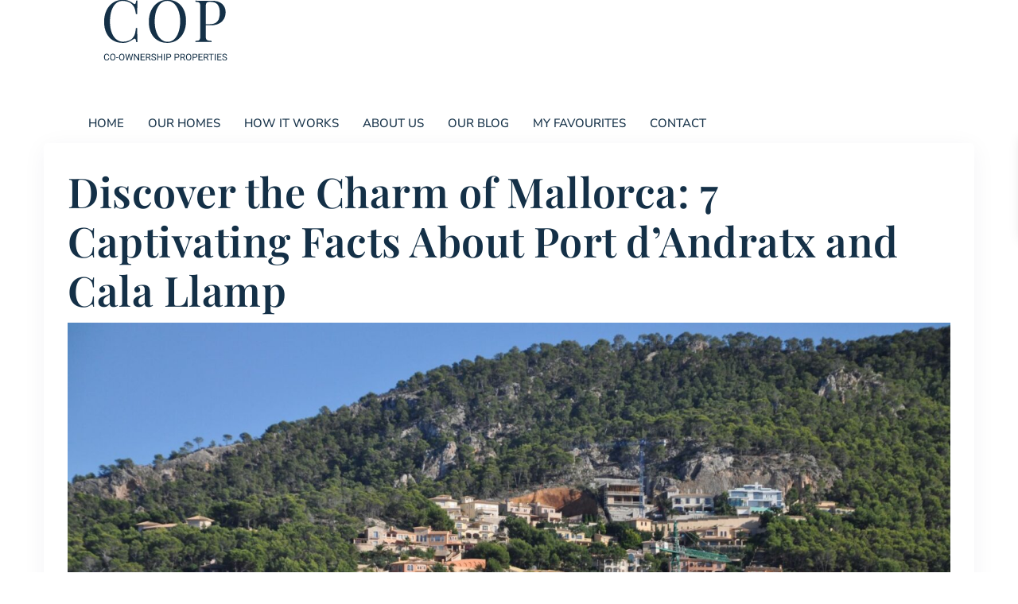

--- FILE ---
content_type: text/html; charset=UTF-8
request_url: https://co-ownership-property.com/discover-the-charm-of-mallorca-7-captivating-facts-about-port-dandratx-and-cala-llamp/
body_size: 34221
content:
<!DOCTYPE html><html lang="en-GB"   dir="ltr" ><head><script data-no-optimize="1">var litespeed_docref=sessionStorage.getItem("litespeed_docref");litespeed_docref&&(Object.defineProperty(document,"referrer",{get:function(){return litespeed_docref}}),sessionStorage.removeItem("litespeed_docref"));</script> <meta charset="UTF-8" /><meta name="viewport" content="width=device-width, initial-scale=1,user-scalable=no"><link rel="pingback" href="https://co-ownership-property.com/xmlrpc.php" /><title>Discover the Charm of Mallorca: 7 Captivating Facts About Port d&#8217;Andratx and Cala Llamp &#8211; COP</title><style>.wpestate-library-open-modal {
                margin-left: 5px;
                padding: 9px !important;
                animation: pulsex 2s infinite;
            }
            .wpestate-library-open-modal:before {
                content: '';
                width: 22px;
                height: 22px;
                background-image: url('https://co-ownership-property.com/wp-content/plugins/residence-studio/img/editor-wpresidence.svg');
                background-position: center center;
                background-size: contain;
                background-repeat: no-repeat;
            }
            @keyframes pulsex {
                0% {
                    box-shadow: 0 0 0 0 rgba(255, 255, 255, 0.3);
                }
                70% {
                    box-shadow: 0 0 0 7px rgba(207, 207, 207, 0.7);
                }
                100% {
                    box-shadow: 0 0 0 0 rgba(255, 255, 255, 0);
                }
            }
            .wpestate-library-template-name {
                font-size: 20px;
            }</style><meta name='robots' content='max-image-preview:large' /> <script data-cfasync="false" data-pagespeed-no-defer>var gtm4wp_datalayer_name = "dataLayer";
	var dataLayer = dataLayer || [];</script> <link rel='dns-prefetch' href='//fonts.googleapis.com' /><link rel='preconnect' href='https://fonts.gstatic.com' crossorigin /><link rel="alternate" type="application/rss+xml" title="COP  &raquo; Feed" href="https://co-ownership-property.com/feed/" /><link rel="alternate" title="oEmbed (JSON)" type="application/json+oembed" href="https://co-ownership-property.com/wp-json/oembed/1.0/embed?url=https%3A%2F%2Fco-ownership-property.com%2Fdiscover-the-charm-of-mallorca-7-captivating-facts-about-port-dandratx-and-cala-llamp%2F" /><link rel="alternate" title="oEmbed (XML)" type="text/xml+oembed" href="https://co-ownership-property.com/wp-json/oembed/1.0/embed?url=https%3A%2F%2Fco-ownership-property.com%2Fdiscover-the-charm-of-mallorca-7-captivating-facts-about-port-dandratx-and-cala-llamp%2F&#038;format=xml" /><style id='wp-img-auto-sizes-contain-inline-css' type='text/css'>img:is([sizes=auto i],[sizes^="auto," i]){contain-intrinsic-size:3000px 1500px}
/*# sourceURL=wp-img-auto-sizes-contain-inline-css */</style><link data-optimized="2" rel="stylesheet" href="https://co-ownership-property.com/wp-content/litespeed/css/82f6574255d0c81c13a9769a1fda0ba9.css?ver=f14ac" /><style id='classic-theme-styles-inline-css' type='text/css'>/*! This file is auto-generated */
.wp-block-button__link{color:#fff;background-color:#32373c;border-radius:9999px;box-shadow:none;text-decoration:none;padding:calc(.667em + 2px) calc(1.333em + 2px);font-size:1.125em}.wp-block-file__button{background:#32373c;color:#fff;text-decoration:none}
/*# sourceURL=/wp-includes/css/classic-themes.min.css */</style><style id='global-styles-inline-css' type='text/css'>:root{--wp--preset--aspect-ratio--square: 1;--wp--preset--aspect-ratio--4-3: 4/3;--wp--preset--aspect-ratio--3-4: 3/4;--wp--preset--aspect-ratio--3-2: 3/2;--wp--preset--aspect-ratio--2-3: 2/3;--wp--preset--aspect-ratio--16-9: 16/9;--wp--preset--aspect-ratio--9-16: 9/16;--wp--preset--color--black: #000000;--wp--preset--color--cyan-bluish-gray: #abb8c3;--wp--preset--color--white: #ffffff;--wp--preset--color--pale-pink: #f78da7;--wp--preset--color--vivid-red: #cf2e2e;--wp--preset--color--luminous-vivid-orange: #ff6900;--wp--preset--color--luminous-vivid-amber: #fcb900;--wp--preset--color--light-green-cyan: #7bdcb5;--wp--preset--color--vivid-green-cyan: #00d084;--wp--preset--color--pale-cyan-blue: #8ed1fc;--wp--preset--color--vivid-cyan-blue: #0693e3;--wp--preset--color--vivid-purple: #9b51e0;--wp--preset--gradient--vivid-cyan-blue-to-vivid-purple: linear-gradient(135deg,rgb(6,147,227) 0%,rgb(155,81,224) 100%);--wp--preset--gradient--light-green-cyan-to-vivid-green-cyan: linear-gradient(135deg,rgb(122,220,180) 0%,rgb(0,208,130) 100%);--wp--preset--gradient--luminous-vivid-amber-to-luminous-vivid-orange: linear-gradient(135deg,rgb(252,185,0) 0%,rgb(255,105,0) 100%);--wp--preset--gradient--luminous-vivid-orange-to-vivid-red: linear-gradient(135deg,rgb(255,105,0) 0%,rgb(207,46,46) 100%);--wp--preset--gradient--very-light-gray-to-cyan-bluish-gray: linear-gradient(135deg,rgb(238,238,238) 0%,rgb(169,184,195) 100%);--wp--preset--gradient--cool-to-warm-spectrum: linear-gradient(135deg,rgb(74,234,220) 0%,rgb(151,120,209) 20%,rgb(207,42,186) 40%,rgb(238,44,130) 60%,rgb(251,105,98) 80%,rgb(254,248,76) 100%);--wp--preset--gradient--blush-light-purple: linear-gradient(135deg,rgb(255,206,236) 0%,rgb(152,150,240) 100%);--wp--preset--gradient--blush-bordeaux: linear-gradient(135deg,rgb(254,205,165) 0%,rgb(254,45,45) 50%,rgb(107,0,62) 100%);--wp--preset--gradient--luminous-dusk: linear-gradient(135deg,rgb(255,203,112) 0%,rgb(199,81,192) 50%,rgb(65,88,208) 100%);--wp--preset--gradient--pale-ocean: linear-gradient(135deg,rgb(255,245,203) 0%,rgb(182,227,212) 50%,rgb(51,167,181) 100%);--wp--preset--gradient--electric-grass: linear-gradient(135deg,rgb(202,248,128) 0%,rgb(113,206,126) 100%);--wp--preset--gradient--midnight: linear-gradient(135deg,rgb(2,3,129) 0%,rgb(40,116,252) 100%);--wp--preset--font-size--small: 13px;--wp--preset--font-size--medium: 20px;--wp--preset--font-size--large: 36px;--wp--preset--font-size--x-large: 42px;--wp--preset--spacing--20: 0.44rem;--wp--preset--spacing--30: 0.67rem;--wp--preset--spacing--40: 1rem;--wp--preset--spacing--50: 1.5rem;--wp--preset--spacing--60: 2.25rem;--wp--preset--spacing--70: 3.38rem;--wp--preset--spacing--80: 5.06rem;--wp--preset--shadow--natural: 6px 6px 9px rgba(0, 0, 0, 0.2);--wp--preset--shadow--deep: 12px 12px 50px rgba(0, 0, 0, 0.4);--wp--preset--shadow--sharp: 6px 6px 0px rgba(0, 0, 0, 0.2);--wp--preset--shadow--outlined: 6px 6px 0px -3px rgb(255, 255, 255), 6px 6px rgb(0, 0, 0);--wp--preset--shadow--crisp: 6px 6px 0px rgb(0, 0, 0);}:where(.is-layout-flex){gap: 0.5em;}:where(.is-layout-grid){gap: 0.5em;}body .is-layout-flex{display: flex;}.is-layout-flex{flex-wrap: wrap;align-items: center;}.is-layout-flex > :is(*, div){margin: 0;}body .is-layout-grid{display: grid;}.is-layout-grid > :is(*, div){margin: 0;}:where(.wp-block-columns.is-layout-flex){gap: 2em;}:where(.wp-block-columns.is-layout-grid){gap: 2em;}:where(.wp-block-post-template.is-layout-flex){gap: 1.25em;}:where(.wp-block-post-template.is-layout-grid){gap: 1.25em;}.has-black-color{color: var(--wp--preset--color--black) !important;}.has-cyan-bluish-gray-color{color: var(--wp--preset--color--cyan-bluish-gray) !important;}.has-white-color{color: var(--wp--preset--color--white) !important;}.has-pale-pink-color{color: var(--wp--preset--color--pale-pink) !important;}.has-vivid-red-color{color: var(--wp--preset--color--vivid-red) !important;}.has-luminous-vivid-orange-color{color: var(--wp--preset--color--luminous-vivid-orange) !important;}.has-luminous-vivid-amber-color{color: var(--wp--preset--color--luminous-vivid-amber) !important;}.has-light-green-cyan-color{color: var(--wp--preset--color--light-green-cyan) !important;}.has-vivid-green-cyan-color{color: var(--wp--preset--color--vivid-green-cyan) !important;}.has-pale-cyan-blue-color{color: var(--wp--preset--color--pale-cyan-blue) !important;}.has-vivid-cyan-blue-color{color: var(--wp--preset--color--vivid-cyan-blue) !important;}.has-vivid-purple-color{color: var(--wp--preset--color--vivid-purple) !important;}.has-black-background-color{background-color: var(--wp--preset--color--black) !important;}.has-cyan-bluish-gray-background-color{background-color: var(--wp--preset--color--cyan-bluish-gray) !important;}.has-white-background-color{background-color: var(--wp--preset--color--white) !important;}.has-pale-pink-background-color{background-color: var(--wp--preset--color--pale-pink) !important;}.has-vivid-red-background-color{background-color: var(--wp--preset--color--vivid-red) !important;}.has-luminous-vivid-orange-background-color{background-color: var(--wp--preset--color--luminous-vivid-orange) !important;}.has-luminous-vivid-amber-background-color{background-color: var(--wp--preset--color--luminous-vivid-amber) !important;}.has-light-green-cyan-background-color{background-color: var(--wp--preset--color--light-green-cyan) !important;}.has-vivid-green-cyan-background-color{background-color: var(--wp--preset--color--vivid-green-cyan) !important;}.has-pale-cyan-blue-background-color{background-color: var(--wp--preset--color--pale-cyan-blue) !important;}.has-vivid-cyan-blue-background-color{background-color: var(--wp--preset--color--vivid-cyan-blue) !important;}.has-vivid-purple-background-color{background-color: var(--wp--preset--color--vivid-purple) !important;}.has-black-border-color{border-color: var(--wp--preset--color--black) !important;}.has-cyan-bluish-gray-border-color{border-color: var(--wp--preset--color--cyan-bluish-gray) !important;}.has-white-border-color{border-color: var(--wp--preset--color--white) !important;}.has-pale-pink-border-color{border-color: var(--wp--preset--color--pale-pink) !important;}.has-vivid-red-border-color{border-color: var(--wp--preset--color--vivid-red) !important;}.has-luminous-vivid-orange-border-color{border-color: var(--wp--preset--color--luminous-vivid-orange) !important;}.has-luminous-vivid-amber-border-color{border-color: var(--wp--preset--color--luminous-vivid-amber) !important;}.has-light-green-cyan-border-color{border-color: var(--wp--preset--color--light-green-cyan) !important;}.has-vivid-green-cyan-border-color{border-color: var(--wp--preset--color--vivid-green-cyan) !important;}.has-pale-cyan-blue-border-color{border-color: var(--wp--preset--color--pale-cyan-blue) !important;}.has-vivid-cyan-blue-border-color{border-color: var(--wp--preset--color--vivid-cyan-blue) !important;}.has-vivid-purple-border-color{border-color: var(--wp--preset--color--vivid-purple) !important;}.has-vivid-cyan-blue-to-vivid-purple-gradient-background{background: var(--wp--preset--gradient--vivid-cyan-blue-to-vivid-purple) !important;}.has-light-green-cyan-to-vivid-green-cyan-gradient-background{background: var(--wp--preset--gradient--light-green-cyan-to-vivid-green-cyan) !important;}.has-luminous-vivid-amber-to-luminous-vivid-orange-gradient-background{background: var(--wp--preset--gradient--luminous-vivid-amber-to-luminous-vivid-orange) !important;}.has-luminous-vivid-orange-to-vivid-red-gradient-background{background: var(--wp--preset--gradient--luminous-vivid-orange-to-vivid-red) !important;}.has-very-light-gray-to-cyan-bluish-gray-gradient-background{background: var(--wp--preset--gradient--very-light-gray-to-cyan-bluish-gray) !important;}.has-cool-to-warm-spectrum-gradient-background{background: var(--wp--preset--gradient--cool-to-warm-spectrum) !important;}.has-blush-light-purple-gradient-background{background: var(--wp--preset--gradient--blush-light-purple) !important;}.has-blush-bordeaux-gradient-background{background: var(--wp--preset--gradient--blush-bordeaux) !important;}.has-luminous-dusk-gradient-background{background: var(--wp--preset--gradient--luminous-dusk) !important;}.has-pale-ocean-gradient-background{background: var(--wp--preset--gradient--pale-ocean) !important;}.has-electric-grass-gradient-background{background: var(--wp--preset--gradient--electric-grass) !important;}.has-midnight-gradient-background{background: var(--wp--preset--gradient--midnight) !important;}.has-small-font-size{font-size: var(--wp--preset--font-size--small) !important;}.has-medium-font-size{font-size: var(--wp--preset--font-size--medium) !important;}.has-large-font-size{font-size: var(--wp--preset--font-size--large) !important;}.has-x-large-font-size{font-size: var(--wp--preset--font-size--x-large) !important;}
:where(.wp-block-post-template.is-layout-flex){gap: 1.25em;}:where(.wp-block-post-template.is-layout-grid){gap: 1.25em;}
:where(.wp-block-term-template.is-layout-flex){gap: 1.25em;}:where(.wp-block-term-template.is-layout-grid){gap: 1.25em;}
:where(.wp-block-columns.is-layout-flex){gap: 2em;}:where(.wp-block-columns.is-layout-grid){gap: 2em;}
:root :where(.wp-block-pullquote){font-size: 1.5em;line-height: 1.6;}
/*# sourceURL=global-styles-inline-css */</style><style id='wpestate_style-inline-css' type='text/css'>body::after{
            position:absolute;
            width:0;
            height:0;
            overflow:hidden;
            z-index:-1; // hide images
            content:url(https://co-ownership-property.com/wp-content/uploads/2021/10/couple-login-modal-8-1.jpeg.webp);   // load images
            }
        }
/*# sourceURL=wpestate_style-inline-css */</style><link rel="preload" as="style" href="https://fonts.googleapis.com/css?family=Nunito%20Sans:200,300,400,500,600,700,800,900,200italic,300italic,400italic,500italic,600italic,700italic,800italic,900italic%7CPlayfair%20Display:400,500,600,700,800,900,400italic,500italic,600italic,700italic,800italic,900italic&#038;display=swap&#038;ver=1767917523" /><noscript><link rel="stylesheet" href="https://fonts.googleapis.com/css?family=Nunito%20Sans:200,300,400,500,600,700,800,900,200italic,300italic,400italic,500italic,600italic,700italic,800italic,900italic%7CPlayfair%20Display:400,500,600,700,800,900,400italic,500italic,600italic,700italic,800italic,900italic&#038;display=swap&#038;ver=1767917523" /></noscript> <script type="litespeed/javascript" data-src="https://co-ownership-property.com/wp-includes/js/jquery/jquery.min.js" id="jquery-core-js"></script> <link rel="https://api.w.org/" href="https://co-ownership-property.com/wp-json/" /><link rel="alternate" title="JSON" type="application/json" href="https://co-ownership-property.com/wp-json/wp/v2/posts/42780" /><link rel="EditURI" type="application/rsd+xml" title="RSD" href="https://co-ownership-property.com/xmlrpc.php?rsd" /><meta name="generator" content="WordPress 6.9" /><link rel="canonical" href="https://co-ownership-property.com/discover-the-charm-of-mallorca-7-captivating-facts-about-port-dandratx-and-cala-llamp/" /><link rel='shortlink' href='https://co-ownership-property.com/?p=42780' /> <script data-cfasync="false" data-pagespeed-no-defer type="text/javascript">var dataLayer_content = {"pagePostType":"post","pagePostType2":"single-post","pageCategory":["properties-destinations"],"pageAttributes":["mallorca"],"pagePostAuthor":"Co-Ownership Property"};
	dataLayer.push( dataLayer_content );</script> <script data-cfasync="false" data-pagespeed-no-defer type="text/javascript">(function(w,d,s,l,i){w[l]=w[l]||[];w[l].push({'gtm.start':
new Date().getTime(),event:'gtm.js'});var f=d.getElementsByTagName(s)[0],
j=d.createElement(s),dl=l!='dataLayer'?'&l='+l:'';j.async=true;j.src=
'//www.googletagmanager.com/gtm.js?id='+i+dl;f.parentNode.insertBefore(j,f);
})(window,document,'script','dataLayer','GTM-WDKVTJGK');</script> <style type='text/css'>:root{/* base variables START */--wp-estate-main-color-option: #a88b50;--wp-estate-second-color-option: #143047;/* base variables END *//* layout variables START *//* layout variables END *//* logo variables START */--wp-estate-logo-max-height-option: 80px;--wp-estate-logo-max-width-option: 320px;/* logo variables END *//* header variables START */--wp-estate-header-height-option: 150px;--wp-estate-sticky-header-height-option: 110px;--wp-estate-top-bar-back-option: #ffffff;--wp-estate-top-bar-font-option: #ffffff;--wp-estate-header-color-option: #ffffff;--wp-estate-sticky-menu-font-color-option: #143047;--wp-estate-menu-font-color-option: #143047;--wp-estate-top-menu-hover-font-color-option: #143047;--wp-estate-active-menu-font-color-option: #383838;--wp-estate-top-menu-hover-back-font-color-option: #e5e5e5;--wp-estate-transparent-menu-font-color-option: #ffffff;--wp-estate-transparent-menu-hover-font-color-option: #00314c;--wp-estate-menu-item-back-color-option: #ffffff;--wp-estate-menu-items-color-option: #143047;--wp-estate-menu-hover-font-color-option: #143047;--wp-estate-menu-hover-back-color-option: #1a2b51;--wp-estate-header4-back-color-option: #cecece;--wp-estate-header4-font-color-option: #143047;/* header variables END *//* mobile_header variables START */--wp-estate-mobile-header-background-color-option: #143047;/* mobile_header variables END *//* search variables START */--wp-estate-adv-back-color-option: #dd3333;--wp-estate-adv-font-color-option: #071647;--wp-estate-adv-search-font-color-option: #997c20;/* search variables END *//* general variables START */--wp-estate-background-color-option: #ffffff;--wp_estate_content_back_color-option: #ffffff;--wp_estate_content_area_back_color-option: #ffffff;--wp_estate_breadcrumbs_font_color-option: #143047;--wp-estate-font-color-option: #143047;--wp_estate_link_color-option: #333d47;--wp_estate_headings_color-option: #143047;--wp-estate-hover-button-color-option: #8e6d00;/* general variables END *//* map variables START *//* map variables END *//* property_unit variables START */--wp-estate-card-details-font-awsome-size-option: 13px;--wp-estate-card-details-image_icon-size-option: 17px;--wp-estate-card-details-font-family-option: Nunito Sans;--wp-estate-card-details-font-size-option: 14px;--wp-estate-card-details-line-height-option: 14px;--wp-estate-card-details-font-weight-option: 400;--wp-estate-card-details-alignment-option: fill;--wp-estate-card-details-image-position-option: left;--wp-estate-card-details-gap-option: px;/* property_unit variables END *//* widgets variables START */--wp-estate-sidebar-widget-color-option: #ffffff;--wp-estate-widget-sidebar-border-color-option: #ffffff;/* widgets variables END *//* footer variables START */--wp-estate-footer-back-color-option: #ffffff;--wp-estate-footer-font-color-option: #696969;--wp-estate-footer-copy-color-option: #696969;--wp-estate-footer-copy-back-color-option: #ffffff;--wp-estate-footer-heading-color-option: #282c1c;/* footer variables END *//* content_area_padding variables START *//* content_area_padding variables END *//* property_unit_padding variables START *//* property_unit_padding variables END *//* widget_padding variables START *//* widget_padding variables END *//* borders_and_units variables START */--wp-estate-border-radius-corner-option: 5px;/* borders_and_units variables END *//* min_heights variables START *//* min_heights variables END *//* dashboard_colors variables START *//* dashboard_colors variables END *//* typography variables START */--wp-estate-h1-font-family-option: Playfair Display;--wp-estate-h1-font-size-option: 45px;--wp-estate-h1-line-height-option: 52px;--wp-estate-h1-font-weight-option: 600;--wp-estate-h2-font-family-option: Playfair Display;--wp-estate-h2-font-size-option: 34px;--wp-estate-h2-line-height-option: 34px;--wp-estate-h2-font-weight-option: 500;--wp-estate-h3-font-family-option: Playfair Display;--wp-estate-h3-font-size-option: 24px;--wp-estate-h3-line-height-option: 29px;--wp-estate-h3-font-weight-option: 500;--wp-estate-h4-font-family-option: Playfair Display;--wp-estate-h4-font-size-option: 20px;--wp-estate-h4-line-height-option: 30px;--wp-estate-h4-font-weight-option: 400;--wp-estate-h5-font-family-option: Playfair Display;--wp-estate-h5-font-size-option: 20px;--wp-estate-h5-line-height-option: 25px;--wp-estate-h5-font-weight-option: 400;--wp-estate-h6-font-family-option: Playfair Display;--wp-estate-h6-font-size-option: 18px;--wp-estate-h6-line-height-option: 22px;--wp-estate-h6-font-weight-option: 400;--wp-estate-paragraph-font-family-option: Nunito Sans;--wp-estate-paragraph-font-size-option: 17px;--wp-estate-paragraph-line-height-option: 24px;--wp-estate-paragraph-font-weight-option: 400;--wp-estate-menu-font-family-option: Nunito Sans;--wp-estate-menu-font-size-option: 16px;--wp-estate-menu-line-height-option: 24px;--wp-estate-menu-font-weight-option: 500;/* typography variables END *//* others variables START */--wp-estate-cssbox-shadow-option: 0 5px 30px 0 rgb(38 42 76 / 5%);--wp-estate-float-form-top-option: 68%;--wp-estate-float-form-top-tax-option: 70%;/* others variables END */}.action_tag_wrapper {display: none;}.compare-action {display: none;}.carousel-caption {display: none;}.property_page_container p,.property_page_container span,.property_page_container li,.wpestate_property_description {font-family: 'Nunito Sans', sans-serif !important;font-size: 15px !important;line-height: 24px !important;font-weight: 300 !important;}.property_page_container h1,.property_page_container h2,.property_page_container h3,.property_page_container h4,.property_page_container h5,.property_page_container h6 {font-family: 'Playfair Display', serif !important;font-weight: 500 !important;}/* === Global font cleanup & override === *//* Force body font */body,.wpresidence_body,.wpestate_property_details,.property_listing_details,.property_listing_text,.wpestate_single_property_description {font-family: 'Nunito Sans', sans-serif !important;font-weight: 300 !important;font-size: 15px;line-height: 24px;letter-spacing: 0.02em;color: #313131;}/* Remove Roboto if set inline */span[style*="font-family:Roboto"],div[style*="font-family:Roboto"] {font-family: 'Nunito Sans', sans-serif !important;}/* Headings */h1, .entry-title {font-family: 'Playfair Display', serif !important;font-size: 52px;font-weight: 600;line-height: 62px;letter-spacing: 0.01em;}h2 {font-family: 'Playfair Display', serif !important;font-size: 36px;font-weight: 500;line-height: 47px;letter-spacing: 0.01em;}h3 {font-family: 'Playfair Display', serif !important;font-size: 28px;font-weight: 500;line-height: 36px;letter-spacing: 0.01em;}h4 {font-family: 'Nunito Sans', serif !important;font-size: 22px;font-weight: 400;line-height: 31px;letter-spacing: 0.02em;}h5 {font-family: 'Nunito Sans', serif !important;font-size: 18px;font-weight: 400;line-height: 25px;letter-spacing: 0.03em;text-transform: uppercase;}h6 {font-family: 'Nunito Sans', serif !important;font-size: 15px;font-weight: 400;line-height: 22.5px;letter-spacing: 0.04em;text-transform: uppercase;}/* Menu font */.main_menu,#access ul li a {font-family: 'Nunito Sans', sans-serif !important;font-weight: 500;font-size: 15px;line-height: 15px;letter-spacing: 0.01em;}/* Property titles */.wprentals_property_listing h2,.property_listing_title,.wpestate_property_title {font-family: 'Playfair Display', serif !important;font-weight: 500;font-size: 36px;line-height: 47px;letter-spacing: 0.01em;}.widget_tag_cloud .widget-title {display: none;}.single-content .meta-info {display: none;}/* WP Residence — Contact Form Button Styles (No Hover) */.single-estate_property .wpresidence_button,.single-estate_property button[type="submit"],.single-estate_property input[type="submit"] {--btn: #A69052; /* base color */--btn-border: #ffffff;/* border color */background: var(--btn);border: 1px solid var(--btn-border);color: #fff;cursor: pointer;transition: box-shadow .2s ease, transform .02s ease;}/* Keyboard focus */.single-estate_property .wpresidence_button:focus-visible,.single-estate_property button[type="submit"]:focus-visible,.single-estate_property input[type="submit"]:focus-visible {outline: none;box-shadow: 0 0 0 3px rgba(198,74,144,.35);}/* Touch press feedback */@media (hover: none) and (pointer: coarse) {.single-estate_property .wpresidence_button:active,.single-estate_property button[type="submit"]:active,.single-estate_property input[type="submit"]:active {filter: brightness(0.92);transform: translateY(1px);}}/* Mobile sizing */@media (max-width: 480px) {.single-estate_property .wpresidence_button,.single-estate_property button[type="submit"],.single-estate_property input[type="submit"] {display: block;width: 100%;min-height: 48px;font-size: 16px;padding: 12px 16px;border-radius: 10px;}}/* Reduced motion + disabled */@media (prefers-reduced-motion: reduce) {.single-estate_property .wpresidence_button,.single-estate_property button[type="submit"],.single-estate_property input[type="submit"] { transition: none; }}.single-estate_property .wpresidence_button:disabled,.single-estate_property button[type="submit"]:disabled,.single-estate_property input[type="submit"]:disabled {opacity: .6; cursor: not-allowed; box-shadow: none;}</style><meta name="generator" content="Elementor 3.34.1; features: additional_custom_breakpoints; settings: css_print_method-external, google_font-enabled, font_display-auto"><style>.e-con.e-parent:nth-of-type(n+4):not(.e-lazyloaded):not(.e-no-lazyload),
				.e-con.e-parent:nth-of-type(n+4):not(.e-lazyloaded):not(.e-no-lazyload) * {
					background-image: none !important;
				}
				@media screen and (max-height: 1024px) {
					.e-con.e-parent:nth-of-type(n+3):not(.e-lazyloaded):not(.e-no-lazyload),
					.e-con.e-parent:nth-of-type(n+3):not(.e-lazyloaded):not(.e-no-lazyload) * {
						background-image: none !important;
					}
				}
				@media screen and (max-height: 640px) {
					.e-con.e-parent:nth-of-type(n+2):not(.e-lazyloaded):not(.e-no-lazyload),
					.e-con.e-parent:nth-of-type(n+2):not(.e-lazyloaded):not(.e-no-lazyload) * {
						background-image: none !important;
					}
				}</style><meta name="generator" content="Redux 4.5.5" /><link rel="icon" href="https://co-ownership-property.com/wp-content/uploads/2025/10/COP_favicon.svg" sizes="32x32" /><link rel="icon" href="https://co-ownership-property.com/wp-content/uploads/2025/10/COP_favicon.svg" sizes="192x192" /><link rel="apple-touch-icon" href="https://co-ownership-property.com/wp-content/uploads/2025/10/COP_favicon.svg" /><meta name="msapplication-TileImage" content="https://co-ownership-property.com/wp-content/uploads/2025/10/COP_favicon.svg" /><style type="text/css" id="wp-custom-css">/* =========================================================
   COP Calculator (old "weeks" calculator) — FIXED DESKTOP UI
   Primary: #143047 | Secondary: #A69052
   ========================================================= */

#cop-calculator{
  margin:40px 0;
}

#cop-calculator .cop-calculator{
  background:#f7f7f7;
  border:1px solid #e2e2e2;
  border-radius:12px;
  padding:24px;
  color:#143047;
}

#cop-calculator .cop-calculator h3{
  margin:0 0 10px;
  color:#143047;
  font-weight:800;
}

#cop-calculator .cop-intro{
  font-size:15px;
  margin:0 0 18px;
  color:#143047;
}

#cop-calculator .cop-grid{
  display:grid;
  grid-template-columns:repeat(3,minmax(0,1fr));
  gap:16px;
}

/* Cards */
#cop-calculator .cop-card{
  background:#fff;
  border-radius:12px;
  padding:16px;
  border:1px solid #e9e9e9;
  overflow:hidden;
}

#cop-calculator .cop-card h4,
#cop-calculator .cop-card h3{
  margin:0 0 6px;
  font-size:16px;
  font-weight:900;
  color:#143047;
}

#cop-calculator .cop-card .cop-sub,
#cop-calculator .cop-card .cop-max,
#cop-calculator .cop-card small{
  display:block;
  font-size:13px;
  color:#4b5c6b;
  margin-bottom:10px;
}

/* The stepper area (this is what was missing on desktop) */
#cop-calculator .cop-stepper{
  display:flex;
  align-items:center;
  justify-content:space-between;
  gap:12px;
  margin:6px 0 8px;
}

/* Count in the middle */
#cop-calculator .cop-count{
  font-size:22px;
  font-weight:900;
  min-width:36px;
  text-align:center;
  color:#143047;
}

/* Buttons (covers button + input-button variants) */
#cop-calculator .cop-btn,
#cop-calculator button.cop-btn,
#cop-calculator input.cop-btn,
#cop-calculator .cop-stepper button,
#cop-calculator .cop-stepper input[type="button"],
#cop-calculator .cop-stepper input[type="submit"]{
  width:44px;
  height:40px;
  border-radius:10px;
  border:2px solid #143047;
  background:#143047;
  color:#fff;
  font-weight:900;
  line-height:1;
  cursor:pointer;
  display:inline-flex;
  align-items:center;
  justify-content:center;
  -webkit-appearance:none;
  appearance:none;
  box-shadow:none;
  padding:0;
  transition:all .2s ease;
}

#cop-calculator .cop-btn:hover,
#cop-calculator .cop-stepper button:hover,
#cop-calculator .cop-stepper input[type="button"]:hover{
  background:#0f2436;
  border-color:#0f2436;
}

#cop-calculator .cop-btn:disabled,
#cop-calculator .cop-stepper button:disabled{
  opacity:.35;
  cursor:not-allowed;
}

/* Net line */
#cop-calculator .cop-meta,
#cop-calculator .cop-net{
  font-size:13px;
  color:#4b5c6b;
  margin-top:6px;
}

/* Reset button row */
#cop-calculator .cop-actions{
  display:flex;
  justify-content:flex-end;
  margin-top:10px;
}

#cop-calculator .cop-reset,
#cop-calculator button.cop-reset{
  background:#143047 !important;
  color:#ffffff !important;
  border:2px solid #143047 !important;
  padding:10px 14px !important;
  border-radius:999px !important;
  font-weight:800 !important;
  cursor:pointer !important;
  font-size:13px !important;
  line-height:1 !important;
  display:inline-flex !important;
  align-items:center !important;
  justify-content:center !important;
  min-height:40px !important;
}

#cop-calculator .cop-reset:hover{
  background:#0f2436 !important;
  border-color:#0f2436 !important;
}

/* Results */
#cop-calculator .cop-result,
#cop-calculator .cop-out{
  margin-top:18px;
  background:#fff;
  border:1px solid #e9e9e9;
  padding:16px;
  border-radius:12px;
}

#cop-calculator .cop-out strong{
  color:#A69052;
}

#cop-calculator .cop-profit-positive{
  color:#2e7d32;
  font-weight:900;
  margin-top:8px;
}

#cop-calculator .cop-profit-negative{
  color:#c62828;
  font-weight:900;
  margin-top:8px;
}

/* Mobile */
@media (max-width:768px){
  #cop-calculator .cop-grid{
    grid-template-columns:1fr;
  }
}

/* ==================================================
   MYNE Day Rental Calculator – Clean + Branded
   Primary: #143047 | Secondary: #A69052
   ================================================== */

#myne-calculator .myne-calculator{
  background:#f7f7f7;
  border:1px solid #e2e2e2;
  border-radius:12px;
  padding:18px;
  margin:24px 0;
  color:#143047;
}

#myne-calculator .myne-banner{
  background:#143047;
  border-radius:12px;
  padding:14px 16px;
  margin-bottom:14px;
}

#myne-calculator .myne-banner .myne-banner-title{
  color:#fff;
  font-weight:900;
  font-size:16px;
  margin-bottom:4px;
}

#myne-calculator .myne-banner .myne-banner-sub{
  color:rgba(255,255,255,0.85);
  font-size:13px;
  line-height:1.4;
}

#myne-calculator .myne-title{
  font-size:18px;
  font-weight:800;
  margin:8px 0 6px;
  color:#143047;
}

#myne-calculator .myne-status{
  font-size:14px;
  margin-bottom:12px;
  color:#143047;
}

#myne-calculator .myne-grid{
  display:grid;
  grid-template-columns:repeat(4,minmax(0,1fr));
  gap:12px;
  margin:10px 0 10px;
}

@media(max-width:768px){
  #myne-calculator .myne-grid{
    grid-template-columns:1fr;
  }
}

#myne-calculator .myne-card{
  background:#ffffff;
  border:1px solid #e9e9e9;
  border-radius:10px;
  padding:12px;
}

#myne-calculator .myne-card h4{
  margin:0 0 6px;
  font-size:14px;
  font-weight:900;
  color:#143047;
}

#myne-calculator .myne-sub{
  font-size:12px;
  color:#4b5c6b;
  margin-bottom:10px;
}

#myne-calculator .myne-stepper{
  display:flex;
  align-items:center;
  justify-content:space-between;
  gap:10px;
}

#myne-calculator .myne-btn{
  width:40px;
  height:36px;
  border-radius:8px;
  border:2px solid #143047;
  background:#143047;
  color:#ffffff;
  font-weight:900;
  cursor:pointer;
  transition:all .2s ease;
}

#myne-calculator .myne-btn:hover{
  background:#0f2436;
  border-color:#0f2436;
}

#myne-calculator .myne-btn:disabled{
  opacity:.35;
  cursor:not-allowed;
}

#myne-calculator .myne-count{
  font-size:18px;
  font-weight:900;
  min-width:28px;
  text-align:center;
}

#myne-calculator .myne-meta{
  font-size:12px;
  color:#4b5c6b;
  margin-top:8px;
}

#myne-calculator .myne-actions{
  display:flex;
  justify-content:flex-end;
  margin-top:6px;
}

#myne-calculator .myne-reset{
  background:#143047 !important;
  color:#ffffff !important;
  border:2px solid #143047 !important;
  padding:10px 14px !important;
  border-radius:999px !important;
  font-weight:800 !important;
  cursor:pointer !important;
  font-size:13px !important;
  line-height:1 !important;
  display:inline-flex !important;
  align-items:center !important;
  justify-content:center !important;
  min-height:40px !important;
}

#myne-calculator .myne-reset:hover{
  background:#0f2436 !important;
  border-color:#0f2436 !important;
}

#myne-calculator .myne-out{
  margin-top:14px;
  background:#ffffff;
  border:1px solid #e9e9e9;
  border-radius:10px;
  padding:12px;
}

#myne-calculator .myne-out strong{
  color:#A69052;
}

#myne-calculator .myne-profit{
  font-size:16px;
  font-weight:900;
  margin-top:6px;
}

#myne-calculator .myne-profit.positive{ color:#1f7a1f; }
#myne-calculator .myne-profit.negative{ color:#b42318; }
/* ==================================================
   COP profit / loss colouring — FINAL PATCH
   Put this at the VERY BOTTOM of Additional CSS
   ================================================== */

/* If your JS adds cop-profit-positive / cop-profit-negative */
#cop-calculator .cop-profit-positive{
  color:#1f7a1f !important;
  font-weight:900 !important;
}
#cop-calculator .cop-profit-negative{
  color:#b42318 !important;
  font-weight:900 !important;
}

/* If your JS uses the MYNE-style classes: positive / negative */
#cop-calculator .cop-profit.positive,
#cop-calculator .cop-profit-after.positive,
#cop-calculator .cop-net-profit.positive{
  color:#1f7a1f !important;
  font-weight:900 !important;
}

#cop-calculator .cop-profit.negative,
#cop-calculator .cop-profit-after.negative,
#cop-calculator .cop-net-profit.negative{
  color:#b42318 !important;
  font-weight:900 !important;
}

/* Last line of defence: if the theme forces grey on result text */
#cop-calculator .cop-out,
#cop-calculator .cop-result{
  color:#143047;
}</style></head><body class="wp-singular post-template-default single single-post postid-42780 single-format-standard wp-custom-logo wp-theme-wpresidence wp-child-theme-wpresidence-child snd-default wpresidence_header_logo_align_left wpresidence_header3_logo_align_left wpresidence_header_menu_type1_align_center wpresidence_header_menu_type3_4_text_align_center elementor-default elementor-kit-34"><noscript><iframe data-lazyloaded="1" src="about:blank" data-litespeed-src="https://www.googletagmanager.com/ns.html?id=GTM-WDKVTJGK" height="0" width="0" style="display:none;visibility:hidden" aria-hidden="true"></iframe></noscript><div class="mobilewrapper" id="mobilewrapper_links"><div class="snap-drawers"><div class="snap-drawer snap-drawer-left"><div class="mobilemenu-close"><i class="fas fa-times"></i></div><ul id="menu-main-menu" class="mobilex-menu"><li id="menu-item-58911" class="menu-item menu-item-type-post_type menu-item-object-page menu-item-home menu-item-58911"><a href="https://co-ownership-property.com/">HOME</a></li><li id="menu-item-54009" class="menu-item menu-item-type-custom menu-item-object-custom menu-item-has-children menu-item-54009"><a href="#">SPAIN</a><ul class="sub-menu"><li id="menu-item-54019" class="menu-item menu-item-type-custom menu-item-object-custom menu-item-54019"><a href="https://co-ownership-property.com/spain-fractional-ownership-properties/">ALL SPAIN</a></li><li id="menu-item-54010" class="menu-item menu-item-type-custom menu-item-object-custom menu-item-54010"><a href="https://co-ownership-property.com/balearics-fractional-ownership-properties/">BALEARICS</a></li><li id="menu-item-54011" class="menu-item menu-item-type-custom menu-item-object-custom menu-item-54011"><a href="https://co-ownership-property.com/ibiza-fractional-ownership-properties/">IBIZA</a></li><li id="menu-item-54012" class="menu-item menu-item-type-custom menu-item-object-custom menu-item-54012"><a href="https://co-ownership-property.com/mallorca-fractional-ownership-properties/">MALLORCA</a></li><li id="menu-item-54013" class="menu-item menu-item-type-custom menu-item-object-custom menu-item-54013"><a href="https://co-ownership-property.com/menorca-fractional-ownership-properties/">MENORCA</a></li><li id="menu-item-54014" class="menu-item menu-item-type-custom menu-item-object-custom menu-item-54014"><a href="https://co-ownership-property.com/spanish-costas-fractional-ownership-properties/">SPANISH COSTAS</a></li><li id="menu-item-54016" class="menu-item menu-item-type-custom menu-item-object-custom menu-item-54016"><a href="https://co-ownership-property.com/costa-blanca-fractional-ownership-properties/">COSTA BLANCA</a></li><li id="menu-item-54015" class="menu-item menu-item-type-custom menu-item-object-custom menu-item-54015"><a href="https://co-ownership-property.com/costa-del-sol-fractional-ownership-properties/">COSTA DEL SOL</a></li><li id="menu-item-54018" class="menu-item menu-item-type-custom menu-item-object-custom menu-item-54018"><a href="https://co-ownership-property.com/costa-de-la-luz-fractional-ownership-properties/">COSTA DE LA LUZ</a></li><li id="menu-item-54017" class="menu-item menu-item-type-custom menu-item-object-custom menu-item-54017"><a href="https://co-ownership-property.com/pyrenees-mountains-fractional-ownership-properties/">PYRENEES</a></li></ul></li><li id="menu-item-54036" class="menu-item menu-item-type-custom menu-item-object-custom menu-item-has-children menu-item-54036"><a href="#">FRANCE</a><ul class="sub-menu"><li id="menu-item-54020" class="menu-item menu-item-type-custom menu-item-object-custom menu-item-54020"><a href="https://co-ownership-property.com/france-fractional-ownership-properties/">ALL FRANCE</a></li><li id="menu-item-54021" class="menu-item menu-item-type-custom menu-item-object-custom menu-item-54021"><a href="https://co-ownership-property.com/paris-fractional-ownership-properties/">PARIS</a></li><li id="menu-item-54022" class="menu-item menu-item-type-custom menu-item-object-custom menu-item-54022"><a href="https://co-ownership-property.com/french-alps-fractional-ownership-properties/">FRENCH ALPS</a></li><li id="menu-item-54023" class="menu-item menu-item-type-custom menu-item-object-custom menu-item-54023"><a href="https://co-ownership-property.com/south-of-france-fractional-ownership-properties/">SOUTH OF FRANCE</a></li></ul></li><li id="menu-item-54037" class="menu-item menu-item-type-custom menu-item-object-custom menu-item-has-children menu-item-54037"><a href="#">ITALY</a><ul class="sub-menu"><li id="menu-item-51777" class="menu-item menu-item-type-post_type menu-item-object-page menu-item-51777"><a href="https://co-ownership-property.com/italy-fractional-ownership-properties/">ALL ITALY</a></li><li id="menu-item-54026" class="menu-item menu-item-type-custom menu-item-object-custom menu-item-54026"><a href="https://co-ownership-property.com/liguria-fractional-ownership-properties/">LIGURIA | ITALIAN RIVIERA</a></li><li id="menu-item-57279" class="menu-item menu-item-type-post_type menu-item-object-page menu-item-57279"><a href="https://co-ownership-property.com/italian-lakes-fractional-ownership-properties/">ITALIAN LAKES</a></li><li id="menu-item-54027" class="menu-item menu-item-type-custom menu-item-object-custom menu-item-54027"><a href="https://co-ownership-property.com/sardinia-fractional-ownership-properties/">SARDINIA</a></li></ul></li><li id="menu-item-54038" class="menu-item menu-item-type-custom menu-item-object-custom menu-item-has-children menu-item-54038"><a href="#">USA</a><ul class="sub-menu"><li id="menu-item-54030" class="menu-item menu-item-type-custom menu-item-object-custom menu-item-54030"><a href="https://co-ownership-property.com/usa-fractional-ownership-properties/">ALL USA</a></li><li id="menu-item-54034" class="menu-item menu-item-type-custom menu-item-object-custom menu-item-54034"><a href="https://co-ownership-property.com/california-fractional-ownership-properties/">CALIFORNIA</a></li><li id="menu-item-54033" class="menu-item menu-item-type-custom menu-item-object-custom menu-item-54033"><a href="https://co-ownership-property.com/florida-fractional-ownership-properties/">FLORIDA</a></li><li id="menu-item-54032" class="menu-item menu-item-type-custom menu-item-object-custom menu-item-54032"><a href="https://co-ownership-property.com/colorado-fractional-ownership-properties/">COLORADO</a></li><li id="menu-item-54031" class="menu-item menu-item-type-custom menu-item-object-custom menu-item-54031"><a href="https://co-ownership-property.com/utah-fractional-ownership-properties/">UTAH</a></li></ul></li><li id="menu-item-54008" class="menu-item menu-item-type-custom menu-item-object-custom menu-item-54008"><a href="https://co-ownership-property.com/london-fractional-ownership-properties/">UK | LONDON</a></li><li id="menu-item-51776" class="menu-item menu-item-type-post_type menu-item-object-page menu-item-51776"><a href="https://co-ownership-property.com/austria-fractional-ownership-properties/">AUSTRIA</a></li><li id="menu-item-54028" class="menu-item menu-item-type-custom menu-item-object-custom menu-item-54028"><a href="https://co-ownership-property.com/portugal-fractional-ownership-properties/">PORTUGAL</a></li><li id="menu-item-63121" class="menu-item menu-item-type-post_type menu-item-object-page menu-item-63121"><a href="https://co-ownership-property.com/croatia-fractional-ownership-properties/">CROATIA</a></li><li id="menu-item-63059" class="menu-item menu-item-type-post_type menu-item-object-page menu-item-63059"><a href="https://co-ownership-property.com/sweden-fractional-ownership-properties/">SWEDEN</a></li><li id="menu-item-63122" class="menu-item menu-item-type-post_type menu-item-object-page menu-item-63122"><a href="https://co-ownership-property.com/germany-fractional-ownership-properties/">GERMANY</a></li><li id="menu-item-54035" class="menu-item menu-item-type-custom menu-item-object-custom menu-item-54035"><a href="https://co-ownership-property.com/mexico-fractional-ownership-properties/">MEXICO</a></li><li id="menu-item-50103" class="menu-item menu-item-type-post_type menu-item-object-page menu-item-50103"><a href="https://co-ownership-property.com/client-form/">GET OUR FREE GUIDE</a></li><li id="menu-item-48232" class="menu-item menu-item-type-post_type menu-item-object-page menu-item-48232"><a href="https://co-ownership-property.com/mountain-lifestyle/">MOUNTAIN</a></li><li id="menu-item-48273" class="menu-item menu-item-type-post_type menu-item-object-page menu-item-48273"><a href="https://co-ownership-property.com/beach-lifestyle/">BEACH</a></li><li id="menu-item-48329" class="menu-item menu-item-type-post_type menu-item-object-page menu-item-48329"><a href="https://co-ownership-property.com/city-lifestyle/">CITY</a></li><li id="menu-item-54265" class="menu-item menu-item-type-post_type menu-item-object-page menu-item-54265"><a href="https://co-ownership-property.com/about-us/">ABOUT US</a></li><li id="menu-item-58706" class="menu-item menu-item-type-post_type menu-item-object-page menu-item-58706"><a href="https://co-ownership-property.com/all-our-blog/">OUR BLOG</a></li><li id="menu-item-47380" class="menu-item menu-item-type-post_type menu-item-object-page menu-item-47380"><a href="https://co-ownership-property.com/contact-us/">CONTACT</a></li></ul></div></div></div><div class="mobilewrapper-user" id="mobilewrapperuser"><div class="snap-drawers"><div class="snap-drawer snap-drawer-right"><div class="mobilemenu-close-user"><i class="fas fa-times"></i></div><div class="login_form wpestate_login_form_wrapper"><div class="login_register_div_title">Sign into your account</div><div class="loginalert login_register_message_area" ></div>
<input type="text" class="form-control wpestate_login_form_username" name="log"  placeholder="Username"/><div class="password_holder">
<input type="password" class="form-control wpestate_login_form_password " name="pwd" placeholder="Password"/>
<i class="far fa-eye-slash show_hide_password"></i></div>
<input type="hidden" name="loginpop" class="loginpop" value="0">
<input type="hidden" class="wpestate_login_form_security" name="security-login-topbar"
value="b404de95f7">
<button class="wpresidence_button wpestate_login_submit_button" >Login</button>
<input type="hidden" class="wpestate_social_login_nonce" value="03b6807a60"></div><div class="login_form wpestate_register_form_wrapper" ><div class="login_register_div_title">Create an account</div><div class="loginalert wpestate_register_message_area"></div>
<input type="text" name="user_login_register"  class="form-control wpestate_register_form_usenmame" placeholder="Username"/>
<input type="email" name="user_email_register" class="form-control wpestate_register_form_email" placeholder="Email" /><div class="wpestate_register_form_agree_terms_label_wrapper">
<input type="checkbox" name="terms" id="user_terms_register_topbar_mobile" class="wpestate_register_form_agree_terms " />
<label class="wpestate_register_form_agree_terms_label" for="user_terms_register_topbar_mobile">
I agree with <a href="https://co-ownership-property.com/" target="_blank" class="wpestate_register_form_agree_terms_link">terms &amp; conditions</a>        </label></div><p class=wpestate_register_form_request_password">A password will be e-mailed to you</p>
<input type="hidden" class="wpestate_register_form_security" name="security-register-topbar" value="f560f0e57a">
<button class="wpresidence_button wpestate_register_submit_button">Register</button></div><div class="login_form wpestate_forgot_form_wrapper "><div class="login_register_div_title">Reset Password</div><div class="loginalert login_register_message_area" ></div><input type="email" class="form-control wpestate_forgot_form_email " name="forgot_email" placeholder="Enter Your Email Address" size="20" />
<input type="hidden" id="security-forgot-topbar" name="security-forgot-topbar" value="7665bd7cfd" /><input type="hidden" name="_wp_http_referer" value="/discover-the-charm-of-mallorca-7-captivating-facts-about-port-dandratx-and-cala-llamp/" /><input type="hidden" class="wpestate_forgot_form_security" name="security-login-topbar"
value="9cc953022d">
<input type="hidden" class="wpestate_auth_postid" value="42780">
<button class="wpresidence_button wpestate_forgot_password_submit_button" name="forgot">Reset Password</button></div><div class="login_modal_control">
<a href="#" class="wpestate_login_form_switch_login">Back to login</a>
<a href="#" class="wpestate_login_form_switch_register">Register here!</a>
<a href="#" class="wpestate_login_form_switch_forgot">Forgot password?</a><input type="hidden" name="loginpop" class="loginpop" value="0"></div></div></div></div><div class="website-wrapper wpresidence_wrapper_for_header_type1  wide " id="all_wrapper" ><div class="container-fluid px-0 wpresidence_main_wrapper_class  wide  has_header_type1 "><div class="mobile_header exclude-rtl d-xl-none mobile_header_sticky_no"><div class="mobile-trigger exclude-rtl"><i class="fas fa-bars"></i></div><div class="mobile-logo">
<a href="https://co-ownership-property.com">
<img data-lazyloaded="1" src="[data-uri]" data-src="https://co-ownership-property.com/wp-content/uploads/2025/09/Main-Logo-COP-mobile-white.svg" class="img-responsive retina_ready" alt="mobile logo"/>        </a></div></div><div class="master_header d-none d-xl-block d-flex   wide "><header class="header_wrapper d-flex w-100  no_user_submit  header_type1 hover_type_3 no_property_submit "><div class="header_wrapper_inside mx-5 py-0 d-flex w-100 flex-wrap align-items-center justify-content-between "
data-logo="https://co-ownership-property.com/wp-content/uploads/2025/10/MAIN-LOGO-COP_2x.svg"
data-sticky-logo="https://co-ownership-property.com/wp-content/uploads/2025/10/COP-Sticky-320-x-80-px-1.svg"><div class="logo " >
<a href="https://co-ownership-property.com"><img data-lazyloaded="1" src="[data-uri]" id="logo_image" data-src="https://co-ownership-property.com/wp-content/uploads/2025/10/MAIN-LOGO-COP_2x.svg" class="img-responsive retina_ready" alt="company logo"/></a></div><nav class="wpresidence-navigation-menu px-5 py-0 navbar navbar-expand-lg"><div class="menu-mega-menu-updated-container"><ul id="menu-main-menu" class="menu"><li id="menu-item-58910" class="menu-item menu-item-type-post_type menu-item-object-page menu-item-home no-megamenu   "><a class="menu-item-link"  href="https://co-ownership-property.com/">HOME</a></li><li id="menu-item-51768" class="menu-item menu-item-type-custom menu-item-object-custom menu-item-has-children with-megamenu   "><a class="menu-item-link"  href="#">OUR HOMES</a><ul style="" class="  sub-menu wpestate_megamenu_class wpestate_megamenu_column"><li id="menu-item-28710" class="menu-item menu-item-type-custom menu-item-object-custom menu-item-has-children wpestate_megamenu_column wpestate_megamenu_first_element   "><div class="megamenu-title"><a href="#">PROPERTY PER TYPE</a></div><ul style="" class="  sub-menu wpestate_megamenu_class wpestate_megamenu_column"><li id="menu-item-48275" class="menu-item menu-item-type-post_type menu-item-object-page   "><a class="menu-item-link"  href="https://co-ownership-property.com/mountain-lifestyle/">Mountain</a></li><li id="menu-item-48274" class="menu-item menu-item-type-post_type menu-item-object-page   "><a class="menu-item-link"  href="https://co-ownership-property.com/beach-lifestyle/">Beach</a></li><li id="menu-item-48328" class="menu-item menu-item-type-post_type menu-item-object-page   "><a class="menu-item-link"  href="https://co-ownership-property.com/city-lifestyle/">City</a></li><li id="menu-item-50063" class="menu-item menu-item-type-post_type menu-item-object-page   "><a class="menu-item-link"  href="https://co-ownership-property.com/client-form/">Personalised Search</a></li></ul></li><li id="menu-item-51245" class="menu-item menu-item-type-post_type menu-item-object-page menu-item-has-children wpestate_megamenu_column   "><div class="megamenu-title"><a href="https://co-ownership-property.com/spain-fractional-ownership-properties/">SPAIN</a></div><ul style="" class="  sub-menu wpestate_megamenu_class wpestate_megamenu_column"><li id="menu-item-47778" class="menu-item menu-item-type-post_type menu-item-object-page   "><a class="menu-item-link"  href="https://co-ownership-property.com/spain-fractional-ownership-properties/">All Spain</a></li><li id="menu-item-49931" class="menu-item menu-item-type-post_type menu-item-object-page   "><a class="menu-item-link"  href="https://co-ownership-property.com/madrid-fractional-ownership-properties/">Madrid</a></li><li id="menu-item-47777" class="menu-item menu-item-type-post_type menu-item-object-page   "><a class="menu-item-link"  href="https://co-ownership-property.com/balearics-fractional-ownership-properties/">Balearics</a></li><li id="menu-item-47776" class="menu-item menu-item-type-post_type menu-item-object-page   "><a class="menu-item-link"  href="https://co-ownership-property.com/ibiza-fractional-ownership-properties/">Ibiza</a></li><li id="menu-item-51532" class="menu-item menu-item-type-post_type menu-item-object-page   "><a class="menu-item-link"  href="https://co-ownership-property.com/mallorca-fractional-ownership-properties/">Mallorca</a></li><li id="menu-item-47775" class="menu-item menu-item-type-post_type menu-item-object-page   "><a class="menu-item-link"  href="https://co-ownership-property.com/menorca-fractional-ownership-properties/">Menorca</a></li><li id="menu-item-47774" class="menu-item menu-item-type-post_type menu-item-object-page   "><a class="menu-item-link"  href="https://co-ownership-property.com/spanish-costas-fractional-ownership-properties/">Spanish Costas</a></li><li id="menu-item-47773" class="menu-item menu-item-type-post_type menu-item-object-page   "><a class="menu-item-link"  href="https://co-ownership-property.com/costa-del-sol-fractional-ownership-properties/">Costa Del Sol</a></li><li id="menu-item-47772" class="menu-item menu-item-type-post_type menu-item-object-page   "><a class="menu-item-link"  href="https://co-ownership-property.com/costa-de-la-luz-fractional-ownership-properties/">Costa De La Luz</a></li><li id="menu-item-47771" class="menu-item menu-item-type-post_type menu-item-object-page   "><a class="menu-item-link"  href="https://co-ownership-property.com/costa-blanca-fractional-ownership-properties/">Costa Blanca</a></li><li id="menu-item-47770" class="menu-item menu-item-type-post_type menu-item-object-page   "><a class="menu-item-link"  href="https://co-ownership-property.com/pyrenees-mountains-fractional-ownership-properties/">Pyrenees Mountains</a></li></ul></li><li id="menu-item-45223" class="menu-item menu-item-type-post_type menu-item-object-page menu-item-has-children wpestate_megamenu_column  mega_menu_border "><div class="megamenu-title"><a href="https://co-ownership-property.com/our-co-ownership-properties-in-france/">FRANCE</a></div><ul style="" class="  sub-menu wpestate_megamenu_class wpestate_megamenu_column"><li id="menu-item-47847" class="menu-item menu-item-type-post_type menu-item-object-page   "><a class="menu-item-link"  href="https://co-ownership-property.com/france-fractional-ownership-properties/">All France</a></li><li id="menu-item-47779" class="menu-item menu-item-type-post_type menu-item-object-page   "><a class="menu-item-link"  href="https://co-ownership-property.com/paris-fractional-ownership-properties/">Paris</a></li><li id="menu-item-46480" class="menu-item menu-item-type-post_type menu-item-object-page   "><a class="menu-item-link"  href="https://co-ownership-property.com/french-alps-fractional-ownership-properties/">French Alps</a></li><li id="menu-item-51483" class="menu-item menu-item-type-post_type menu-item-object-page   "><a class="menu-item-link"  href="https://co-ownership-property.com/south-of-france-fractional-ownership-properties/">South of France</a></li></ul></li><li id="menu-item-52233" class="menu-item menu-item-type-custom menu-item-object-custom menu-item-has-children wpestate_megamenu_column   "><div class="megamenu-title"><a href="#">REST OF EUROPE</a></div><ul style="" class="  sub-menu wpestate_megamenu_class wpestate_megamenu_column"><li id="menu-item-51061" class="menu-item menu-item-type-post_type menu-item-object-page  mega_menu_border "><a class="menu-item-link"  href="https://co-ownership-property.com/italy-fractional-ownership-properties/">ITALY</a></li><li id="menu-item-51723" class="menu-item menu-item-type-post_type menu-item-object-page   "><a class="menu-item-link"  href="https://co-ownership-property.com/italy-fractional-ownership-properties/">All Italy</a></li><li id="menu-item-57278" class="menu-item menu-item-type-post_type menu-item-object-page   "><a class="menu-item-link"  href="https://co-ownership-property.com/italian-lakes-fractional-ownership-properties/">Italian Lakes</a></li><li id="menu-item-52169" class="menu-item menu-item-type-post_type menu-item-object-page   "><a class="menu-item-link"  href="https://co-ownership-property.com/liguria-fractional-ownership-properties/">Liguria | Italian Riviera</a></li><li id="menu-item-51385" class="menu-item menu-item-type-post_type menu-item-object-page  mega_menu_border "><a class="menu-item-link"  href="https://co-ownership-property.com/sardinia-fractional-ownership-properties/">Sardinia</a></li><li id="menu-item-52232" class="menu-item menu-item-type-post_type menu-item-object-page   "><a class="menu-item-link"  href="https://co-ownership-property.com/portugal-fractional-ownership-properties/">PORTUGAL</a></li><li id="menu-item-51384" class="menu-item menu-item-type-post_type menu-item-object-page  mega_menu_border "><a class="menu-item-link"  href="https://co-ownership-property.com/austria-fractional-ownership-properties/">AUSTRIA</a></li><li id="menu-item-47998" class="menu-item menu-item-type-post_type menu-item-object-page   "><a class="menu-item-link"  href="https://co-ownership-property.com/london-fractional-ownership-properties/">ENGLAND | LONDON</a></li><li id="menu-item-63060" class="menu-item menu-item-type-post_type menu-item-object-page   "><a class="menu-item-link"  href="https://co-ownership-property.com/sweden-fractional-ownership-properties/">SWEDEN</a></li><li id="menu-item-63124" class="menu-item menu-item-type-post_type menu-item-object-page   "><a class="menu-item-link"  href="https://co-ownership-property.com/germany-fractional-ownership-properties/">GERMANY</a></li><li id="menu-item-63123" class="menu-item menu-item-type-post_type menu-item-object-page   "><a class="menu-item-link"  href="https://co-ownership-property.com/croatia-fractional-ownership-properties/">CROATIA</a></li></ul></li><li id="menu-item-45730" class="menu-item menu-item-type-post_type menu-item-object-page menu-item-has-children wpestate_megamenu_column  mega_menu_border "><div class="megamenu-title"><a href="https://co-ownership-property.com/usa-fractional-ownership-properties/">USA</a></div><ul style="" class="  sub-menu wpestate_megamenu_class wpestate_megamenu_column"><li id="menu-item-46301" class="menu-item menu-item-type-post_type menu-item-object-page   "><a class="menu-item-link"  href="https://co-ownership-property.com/usa-fractional-ownership-properties/">All USA</a></li><li id="menu-item-47781" class="menu-item menu-item-type-post_type menu-item-object-page   "><a class="menu-item-link"  href="https://co-ownership-property.com/utah-fractional-ownership-properties/">Utah</a></li><li id="menu-item-47782" class="menu-item menu-item-type-post_type menu-item-object-page   "><a class="menu-item-link"  href="https://co-ownership-property.com/colorado-fractional-ownership-properties/">Colorado</a></li><li id="menu-item-47783" class="menu-item menu-item-type-post_type menu-item-object-page   "><a class="menu-item-link"  href="https://co-ownership-property.com/florida-fractional-ownership-properties/">Florida</a></li><li id="menu-item-47800" class="menu-item menu-item-type-post_type menu-item-object-page   "><a class="menu-item-link"  href="https://co-ownership-property.com/california-fractional-ownership-properties/">California</a></li></ul></li><li id="menu-item-43295" class="menu-item menu-item-type-custom menu-item-object-custom menu-item-has-children wpestate_megamenu_column   "><div class="megamenu-title"><a href="#">REST OF THE WORLD</a></div><ul style="" class="  sub-menu wpestate_megamenu_class wpestate_megamenu_column"><li id="menu-item-46481" class="menu-item menu-item-type-post_type menu-item-object-page   "><a class="menu-item-link"  href="https://co-ownership-property.com/mexico-fractional-ownership-properties/">MEXICO</a></li></ul></li></ul></li><li id="menu-item-24203" class="menu-item menu-item-type-custom menu-item-object-custom menu-item-has-children with-megamenu   "><a class="menu-item-link"  href="#">HOW IT WORKS</a><ul style="" class="  sub-menu wpestate_megamenu_class wpestate_megamenu_column"><li id="menu-item-51865" class="menu-item menu-item-type-custom menu-item-object-custom menu-item-has-children wpestate_megamenu_column wpestate_megamenu_first_element   "><div class="megamenu-title"><a href="#">HOW FRACTIONAL OWNERSHIP WORKS</a></div><ul style="" class="  sub-menu wpestate_megamenu_class wpestate_megamenu_column"><li id="menu-item-45732" class="menu-item menu-item-type-post_type menu-item-object-page   "><a class="menu-item-link"  href="https://co-ownership-property.com/co-ownership-explained/">Co-Ownership Explained</a></li><li id="menu-item-26001" class="menu-item menu-item-type-post_type menu-item-object-page  mega_menu_border "><a class="menu-item-link"  href="https://co-ownership-property.com/benefits-of-fractional-ownership-for-second-homes/">Benefits of Co-Ownership for second homes</a></li><li id="menu-item-24260" class="menu-item menu-item-type-custom menu-item-object-custom   "><a class="menu-item-link"  href="http://co-ownership-property.com/buying-a-fractional-share-of-a-property">The Steps To buying a Share</a></li></ul></li><li id="menu-item-52475" class="menu-item menu-item-type-custom menu-item-object-custom menu-item-has-children wpestate_megamenu_column   "><div class="megamenu-title"><a href="#">MORE ABOUT CO_OWNERSHIP</a></div><ul style="" class="  sub-menu wpestate_megamenu_class wpestate_megamenu_column"><li id="menu-item-50065" class="menu-item menu-item-type-post_type menu-item-object-page   "><a class="menu-item-link"  href="https://co-ownership-property.com/client-form/">Get our free guide on fractional ownership</a></li><li id="menu-item-48904" class="menu-item menu-item-type-post_type menu-item-object-page   "><a class="menu-item-link"  href="https://co-ownership-property.com/high-running-costs-sell-shares-in-your-holiday-home/">Sell Shares in your Holiday Home</a></li></ul></li></ul></li><li id="menu-item-54266" class="menu-item menu-item-type-post_type menu-item-object-page no-megamenu   "><a class="menu-item-link"  href="https://co-ownership-property.com/about-us/">ABOUT US</a></li><li id="menu-item-58705" class="menu-item menu-item-type-post_type menu-item-object-page no-megamenu   "><a class="menu-item-link"  href="https://co-ownership-property.com/all-our-blog/">OUR BLOG</a></li><li id="menu-item-23414" class="menu-item menu-item-type-post_type menu-item-object-page no-megamenu   "><a class="menu-item-link"  href="https://co-ownership-property.com/favorites-page-no-account/">MY FAVOURITES</a></li><li id="menu-item-40479" class="menu-item menu-item-type-post_type menu-item-object-page no-megamenu   "><a class="menu-item-link"  href="https://co-ownership-property.com/contact-us/">CONTACT</a></li></ul></div></nav><div class="user_menu_wrapper"><div class="user_menu d-flex align-items-center user_not_loged wpestate-align-self-center wpestate-text-end" id="user_menu_u"></div></div></div></header></div><div class="header_media d-flex  w-100 mobile_header_media_sticky_no header_mediatype_1 with_search_8 header_media_non_elementor"></div><main class="content_wrapper container-fluid  "><div id="post" class="wpresidence-content-container-wrapper col-12 d-flex flex-wrap post-42780 post type-post status-publish format-standard has-post-thumbnail hentry category-properties-destinations tag-mallorca"><div class="col-12 breadcrumb_container "></div><div class="col-lg-12 p-0  single_width_blog wpestate_column_content">
<span class="entry-title listing_loader_title">Your search results</span><div class="spinner" id="listing_loader"><div class="rect1"></div><div class="rect2"></div><div class="rect3"></div><div class="rect4"></div><div class="rect5"></div></div><div id="listing_ajax_container"></div><article class="single-content single-blog"><h1 class="entry-title single-title">Discover the Charm of Mallorca: 7 Captivating Facts About Port d&#8217;Andratx and Cala Llamp</h1><div class="meta-info"><div class="meta-element">
<i class="far fa-calendar-alt meta_icon firsof"></i>
Posted by Co-Ownership Property on 06/26/2023</div><div class="meta-element">
<i class="far fa-file meta_icon"></i>
<a href="https://co-ownership-property.com/category/properties-destinations/">Properties &amp; Destinations</a></div><div class="meta-element">
<i class="far fa-comment meta_icon"></i>
0 Comments</div></div><p><a href="https://co-ownership-property.com/wp-content/uploads/2023/06/Port-dAndratx-Mallorca-.jpg"><img data-lazyloaded="1" src="[data-uri]" fetchpriority="high" decoding="async" class="alignnone size-full wp-image-42787" data-src="https://co-ownership-property.com/wp-content/uploads/2023/06/Port-dAndratx-Mallorca-.jpg" alt="" width="1920" height="1080" data-srcset="https://co-ownership-property.com/wp-content/uploads/2023/06/Port-dAndratx-Mallorca-.jpg 1920w, https://co-ownership-property.com/wp-content/uploads/2023/06/Port-dAndratx-Mallorca--300x169.jpg 300w, https://co-ownership-property.com/wp-content/uploads/2023/06/Port-dAndratx-Mallorca--1024x576.jpg 1024w, https://co-ownership-property.com/wp-content/uploads/2023/06/Port-dAndratx-Mallorca--768x432.jpg 768w, https://co-ownership-property.com/wp-content/uploads/2023/06/Port-dAndratx-Mallorca--1536x864.jpg 1536w, https://co-ownership-property.com/wp-content/uploads/2023/06/Port-dAndratx-Mallorca--255x143.jpg 255w, https://co-ownership-property.com/wp-content/uploads/2023/06/Port-dAndratx-Mallorca--1110x623.jpg 1110w" data-sizes="(max-width: 1920px) 100vw, 1920px" /></a></p><p>Embark on a journey to uncover the enchanting allure of <strong>two of Mallorca&#8217;s hidden gems: Port d&#8217;Andratx and Cala Llamp.</strong> These coastal havens boast a rich tapestry of history, culture, and natural beauty. In this article, we will delve into seven captivating facts about Port d&#8217;Andratx and Cala Llamp in Mallorca that will leave you yearning to experience them firsthand.</p><p><strong>A Picturesque Fishing Village:</strong><br />
Port d’Andratx, once a quaint fishing village, has gracefully evolved into an upscale harbour without losing its authentic charm. The natural harbour is dotted with traditional Llauts (Mallorcan fishing boats) as well as luxurious yachts, creating a delightful blend of old and new.</p><p><strong>The Watchtowers of Port d’Andratx:</strong><br />
Steeped in history, Port d&#8217;Andratx is home to ancient watchtowers like Torre de Sant Carles, dating back to the 16th century. These towers were historically used to warn villagers of pirate attacks and offer a glimpse into the region&#8217;s tumultuous past.</p><p><strong>A Food Lover’s Paradise:</strong><br />
Indulge in a gastronomic adventure in Port d’Andratx, where you can savour various Mediterranean cuisines. From fresh seafood to traditional Mallorcan dishes, the restaurants along the harbourfront are renowned for their culinary prowess. Notable establishments include Trespais, known for its fusion of German and Mediterranean cuisines, and Sumailla, which offers exquisite Japanese-Peruvian dishes with a sea-view dining experience.</p><p><strong>Scenic Hiking Trails:</strong><br />
For nature enthusiasts, Port d&#8217;Andratx offers scenic hiking trails leading to the Serra de Tramuntana mountains. This UNESCO World Heritage Site is a treasure trove of biodiversity and offers spectacular views of the island.</p><p><strong>The Secluded Cala Llamp:</strong><br />
Just a short drive from Port d&#8217;Andratx, you&#8217;ll find Cala Llamp. This tranquil bay is enveloped by rugged cliffs and crystal-clear waters, making it an ideal spot for swimming and snorkeling away from the crowds.</p><p><strong>Cala Llamp’s Beach Club:</strong><br />
While Cala Llamp&#8217;s beach is a rocky one, the Gran Folies Beach Club makes up for it. With a swimming pool, sunbeds, and direct sea access, it&#8217;s the perfect place to relax and soak in the Mediterranean sun in style.</p><p><strong>Inspiring Artistic Heritage:</strong><br />
Port d’Andratx has long been a source of inspiration for artists from around the globe. The town has a thriving art scene with several galleries and art studios showcasing the works of both local and international artists.</p><p><a href="https://co-ownership-property.com/wp-content/uploads/2023/06/Port-dAndratx-Mallorca-old-village-in-bay-with-beautiful-coast.jpg"><img data-lazyloaded="1" src="[data-uri]" decoding="async" class="alignnone size-full wp-image-42781" data-src="https://co-ownership-property.com/wp-content/uploads/2023/06/Port-dAndratx-Mallorca-old-village-in-bay-with-beautiful-coast.jpg" alt="" width="1920" height="1080" data-srcset="https://co-ownership-property.com/wp-content/uploads/2023/06/Port-dAndratx-Mallorca-old-village-in-bay-with-beautiful-coast.jpg 1920w, https://co-ownership-property.com/wp-content/uploads/2023/06/Port-dAndratx-Mallorca-old-village-in-bay-with-beautiful-coast-300x169.jpg 300w, https://co-ownership-property.com/wp-content/uploads/2023/06/Port-dAndratx-Mallorca-old-village-in-bay-with-beautiful-coast-1024x576.jpg 1024w, https://co-ownership-property.com/wp-content/uploads/2023/06/Port-dAndratx-Mallorca-old-village-in-bay-with-beautiful-coast-768x432.jpg 768w, https://co-ownership-property.com/wp-content/uploads/2023/06/Port-dAndratx-Mallorca-old-village-in-bay-with-beautiful-coast-1536x864.jpg 1536w, https://co-ownership-property.com/wp-content/uploads/2023/06/Port-dAndratx-Mallorca-old-village-in-bay-with-beautiful-coast-255x143.jpg 255w, https://co-ownership-property.com/wp-content/uploads/2023/06/Port-dAndratx-Mallorca-old-village-in-bay-with-beautiful-coast-1110x623.jpg 1110w" data-sizes="(max-width: 1920px) 100vw, 1920px" /></a></p><p>&nbsp;</p><h2><a href="https://co-ownership-property.com/mallorca-fractional-property-for-sale/">Fractional ownership in Mallorca</a></h2><p>Nestled in the sublime vicinity of Port d&#8217;Andratx and the serene Cala Llamp in Mallorca, this impeccable 2-bedroom, 2-bathroom apartment spans a generous 104 sqm of elegant living space. Available through fractional ownership in Mallorca, this property is situated in a prestigious community that exudes an air of exclusivity with its splendid pool, jacuzzi, and sauna, coupled with an opulent Beach Club.</p><p><a href="https://co-ownership-property.com/wp-content/uploads/2023/06/Screenshot-2023-06-26-at-09.01.25.jpg"><img data-lazyloaded="1" src="[data-uri]" decoding="async" class="alignnone size-full wp-image-42782" data-src="https://co-ownership-property.com/wp-content/uploads/2023/06/Screenshot-2023-06-26-at-09.01.25.jpg" alt="" width="1191" height="773" data-srcset="https://co-ownership-property.com/wp-content/uploads/2023/06/Screenshot-2023-06-26-at-09.01.25.jpg 1191w, https://co-ownership-property.com/wp-content/uploads/2023/06/Screenshot-2023-06-26-at-09.01.25-300x195.jpg 300w, https://co-ownership-property.com/wp-content/uploads/2023/06/Screenshot-2023-06-26-at-09.01.25-1024x665.jpg 1024w, https://co-ownership-property.com/wp-content/uploads/2023/06/Screenshot-2023-06-26-at-09.01.25-768x498.jpg 768w" data-sizes="(max-width: 1191px) 100vw, 1191px" /></a></p><p>The apartment’s interiors are marked by modern sophistication, featuring a capacious living area that flows onto a covered terrace with sweeping views of the mountains and the sea. The kitchen, appointed with contemporary amenities, seamlessly integrates with a utility room. The master suite is a luxurious retreat with an en-suite bathroom, dressing room, and a hydromassage shower.</p><p>The apartment also has underfloor heating, air conditioning, a fireplace, and an alarm system, ensuring utmost comfort and security. With the added convenience and flexibility of fractional ownership in Mallorca, this apartment represents an unparalleled opportunity for discerning individuals seeking a harmonious blend of luxury and functionality.</p><p><a href="https://co-ownership-property.com/wp-content/uploads/2023/06/Screenshot-2023-06-26-at-08.59.51.jpg"><img data-lazyloaded="1" src="[data-uri]" loading="lazy" decoding="async" class="alignnone size-full wp-image-42783" data-src="https://co-ownership-property.com/wp-content/uploads/2023/06/Screenshot-2023-06-26-at-08.59.51.jpg" alt="" width="1189" height="754" data-srcset="https://co-ownership-property.com/wp-content/uploads/2023/06/Screenshot-2023-06-26-at-08.59.51.jpg 1189w, https://co-ownership-property.com/wp-content/uploads/2023/06/Screenshot-2023-06-26-at-08.59.51-300x190.jpg 300w, https://co-ownership-property.com/wp-content/uploads/2023/06/Screenshot-2023-06-26-at-08.59.51-1024x649.jpg 1024w, https://co-ownership-property.com/wp-content/uploads/2023/06/Screenshot-2023-06-26-at-08.59.51-768x487.jpg 768w" data-sizes="(max-width: 1189px) 100vw, 1189px" /></a></p><p>&nbsp;</p><div class="prop_social_single">
<a href="https://www.facebook.com/sharer.php?u=https://co-ownership-property.com/discover-the-charm-of-mallorca-7-captivating-facts-about-port-dandratx-and-cala-llamp/&#038;t=Discover+the+Charm+of+Mallorca%3A+7+Captivating+Facts+About+Port+d%26%238217%3BAndratx+and+Cala+Llamp"
target="_blank"
class="share_facebook"
rel="nofollow noopener noreferrer"
title="Share on Facebook">
<i class="fab fa-facebook-f"></i>
</a>
<a href="https://twitter.com/intent/tweet?text=Discover+the+Charm+of+Mallorca%3A+7+Captivating+Facts+About+Port+d%26%238217%3BAndratx+and+Cala+Llamp+https%3A%2F%2Fco-ownership-property.com%2Fdiscover-the-charm-of-mallorca-7-captivating-facts-about-port-dandratx-and-cala-llamp%2F"
class="share_tweet"
target="_blank"
rel="nofollow noopener noreferrer"
title="Share on Twitter">
<i class="fab fa-x-twitter"></i>
</a>
<a href="https://wa.me/?text=Discover%20the%20Charm%20of%20Mallorca:%207%20Captivating%20Facts%20About%20Port%20d&#8217;Andratx%20and%20Cala%20Llamp%20https://co-ownership-property.com/discover-the-charm-of-mallorca-7-captivating-facts-about-port-dandratx-and-cala-llamp/"
class="share_whatsapp"
rel="nofollow noopener noreferrer"
title="Share on WhatsApp">
<i class="fab fa-whatsapp" aria-hidden="true"></i>
</a>
<a href="mailto:?subject=Discover+the+Charm+of+Mallorca%3A+7+Captivating+Facts+About+Port+d%26%238217%3BAndratx+and+Cala+Llamp&amp;body=https%3A%2F%2Fco-ownership-property.com%2Fdiscover-the-charm-of-mallorca-7-captivating-facts-about-port-dandratx-and-cala-llamp%2F"
class="social_email"
title="Share by Email">
<i class="far fa-envelope"></i>
</a></div></article><div class="related_posts row"><h3>Similar Posts</h3><div class="col-lg-4 col-12 col-sm-6 col-md-6   listing_wrapper  blog4v"><div class="property_listing_blog" data-link="https://co-ownership-property.com/courchevel-village-the-new-family-friendly-ski-resort/"><div class="blog_unit_image"><a href="https://co-ownership-property.com/courchevel-village-the-new-family-friendly-ski-resort/"><img data-lazyloaded="1" src="[data-uri]" width="501" height="328" data-src="https://co-ownership-property.com/wp-content/uploads/2022/12/Screenshot-2022-12-21-at-12.07.32-1-scaled.jpg.webp" class="lazyload img-responsive wp-post-image" alt="" data-original="https://co-ownership-property.com/wp-content/uploads/2022/12/Screenshot-2022-12-21-at-12.07.32-1-scaled.jpg" decoding="async" /></a></div><h4>
<a href="https://co-ownership-property.com/courchevel-village-the-new-family-friendly-ski-resort/" class="blog_unit_title">
Courchevel 1650 the new family-friendly ski ...            </a></h4><div class="listing_details the_grid_view">
Courchevel 1650 Moriond: The Alpine Investment Sweet Spot Courchevel 1650 Morion <a href="https://co-ownership-property.com/courchevel-village-the-new-family-friendly-ski-resort/" class="unit_more_x">...</a></div><div class="blog_unit_meta">
<span class="span_widemeta">
published on 12/21/2022            </span></div></div></div><div class="col-lg-4 col-12 col-sm-6 col-md-6   listing_wrapper  blog4v"><div class="property_listing_blog" data-link="https://co-ownership-property.com/why-buy-a-fractional-ownership-property-on-costa-del-sol/"><div class="blog_unit_image"><a href="https://co-ownership-property.com/why-buy-a-fractional-ownership-property-on-costa-del-sol/"><img data-lazyloaded="1" src="[data-uri]" width="525" height="218" data-src="https://co-ownership-property.com/wp-content/uploads/2023/01/eating-tapas.jpg" class="lazyload img-responsive wp-post-image" alt="" data-original="https://co-ownership-property.com/wp-content/uploads/2023/01/eating-tapas.jpg" decoding="async" /></a></div><h4>
<a href="https://co-ownership-property.com/why-buy-a-fractional-ownership-property-on-costa-del-sol/" class="blog_unit_title">
Why buy a fractional ownership property on C...            </a></h4><div class="listing_details the_grid_view">
Why Costa del Sol Fractional Ownership Makes Perfect Sense If you&#8217;re seeki <a href="https://co-ownership-property.com/why-buy-a-fractional-ownership-property-on-costa-del-sol/" class="unit_more_x">...</a></div><div class="blog_unit_meta">
<span class="span_widemeta">
published on 01/25/2023            </span></div></div></div><div class="col-lg-4 col-12 col-sm-6 col-md-6   listing_wrapper  blog4v"><div class="property_listing_blog" data-link="https://co-ownership-property.com/want-to-let-your-property-in-ibiza-or-mallorca-well-tough-luck/"><div class="blog_unit_image"><a href="https://co-ownership-property.com/want-to-let-your-property-in-ibiza-or-mallorca-well-tough-luck/"><img data-lazyloaded="1" src="[data-uri]" width="525" height="328" data-src="https://co-ownership-property.com/wp-content/uploads/2023/01/mallorca-cove-1-525x328.jpg" class="lazyload img-responsive wp-post-image" alt="" data-original="https://co-ownership-property.com/wp-content/uploads/2023/01/mallorca-cove-1-525x328.jpg" decoding="async" /></a></div><h4>
<a href="https://co-ownership-property.com/want-to-let-your-property-in-ibiza-or-mallorca-well-tough-luck/" class="blog_unit_title">
Want to let your property in Ibiza or Mallor...            </a></h4><div class="listing_details the_grid_view">
The Balearic Rental Reality Check: Why Tourist Licences Have Changed Everything  <a href="https://co-ownership-property.com/want-to-let-your-property-in-ibiza-or-mallorca-well-tough-luck/" class="unit_more_x">...</a></div><div class="blog_unit_meta">
<span class="span_widemeta">
published on 01/25/2023            </span></div></div></div></div></div></div></main></div><footer id="colophon"  class="footer_back_repeat_no"><div id="footer-widget-area" class="row footer-widget-area "><div id="first" class="widget-area col-12 col-md-6 col-lg-3"><ul class="xoxo"><li id="text-7" class="widget-container widget_text"><h4 class="widget-title-footer">Why Co-Ownership?</h4><div class="textwidget"><p style="font-size: 14px; margin-top: 20px;">Looking to <strong>buy a luxury second home through fractional ownership</strong>? We connect buyers with top-tier co-ownership properties across Europe and the USA — with expert support at every step.</p><p><strong><br />
<a href="https://twitter.com/fractional_guru" target="_blank" rel="noopener noreferrer">Follow us on X</a><br />
</strong><strong><br />
<a href="https://www.facebook.com/profile.php?id=61582108534258" target="_blank" rel="noopener noreferrer">Follow us on Facebook</a><br />
</strong></p></div></li><li id="text-3" class="widget-container widget_text"><h4 class="widget-title-footer">Quick links</h4><div class="textwidget"><ul class="footer-links"><li><a href="https://co-ownership-property.com/client-form/">Tell Us What You Want</a></li><li><a href="https://co-ownership-property.com/properties-list-directory/">Our Homes</a></li><li><a href="https://co-ownership-property.com/all-ski-properties/">Mountain Lifestyle</a></li><li><a href="https://co-ownership-property.com/all-seaside-properties/">Beach Lifestyle</a></li><li><a href="https://co-ownership-property.com/property_action_category/city-properties/">City Lifestyle</a></li><li><a href="https://co-ownership-property.com/our-blog/">Our Blog</a></li><li><a href="https://co-ownership-property.com/fractional-ownership-explained/">Fractional Ownership Explained</a></li><li><a href="https://co-ownership-property.com/buying-a-fractional-share-of-a-property/">Steps for Buying a Fractional Ownership Property</a></li><li><a href="https://co-ownership-property.com/buying-a-co-ownership-property-faqs/">FAQs About Buying a Co-Ownership Property</a></li><li><a href="https://co-ownership-property.com/sell-fractional-ownership-share/">Sell your share with us</a></li><li><a href="https://co-ownership-property.com/contact-us/">Contact</a></li><li><a href="https://co-ownership-property.com/privacy-policy/">Privacy Policy</a></li><li><a href="https://co-ownership-property.com/terms-and-conditions/">Terms &amp; Conditions</a></li></ul></div></li></ul></div><div id="second" class="widget-area col-12 col-md-6 col-lg-3"><ul class="xoxo"><li id="custom_html-4" class="widget_text widget-container widget_custom_html"><h4 class="widget-title-footer">Destinations</h4><div class="textwidget custom-html-widget"><div class="destination-footer-widget"><div class="destination-categories"><div class="destination-group"><h4>Spain</h4><ul class="destination-links"><li><a href="https://co-ownership-property.com/all-spain-fractional-ownership-properties/">All Spain Properties</a></li><li><a href="https://co-ownership-property.com/balearics-fractional-ownership-properties/">Balearics</a></li><li><a href="https://co-ownership-property.com/ibiza-fractional-ownership-properties/">Ibiza</a></li><li><a href="https://co-ownership-property.com/menorca-fractional-ownership-properties/">Menorca</a></li><li><a href="https://co-ownership-property.com/spanish-costas-fractional-ownership-properties/">Spanish Costas</a></li><li><a href="https://co-ownership-property.com/costa-del-sol-fractional-ownership-properties/">Costa del Sol</a></li><li><a href="https://co-ownership-property.com/costa-de-la-luz-fractional-ownership-properties/">Costa de la Luz</a></li><li><a href="https://co-ownership-property.com/costa-blanca-fractional-ownership-properties/">Costa Blanca</a></li><li><a href="https://co-ownership-property.com/pyrenees-mountains-fractional-ownership-properties/">Pyrenees Mountains</a></li></ul></div><div class="destination-group"><h4>Italy</h4><ul class="destination-links"><li><a href="https://co-ownership-property.com/italy-fractional-ownership-properties/">All Italy Properties</a></li><li><a href="https://co-ownership-property.com/liguria-fractional-ownership-properties/">Liguria</a></li><li><a href="https://co-ownership-property.com/sardinia-fractional-ownership-properties/">Sardinia</a></li></ul></div><div class="destination-group"><h4>Austria</h4><ul class="destination-links"><li><a href="https://co-ownership-property.com/austria-fractional-ownership-properties/">All Austria Properties</a></li></ul></div></div></div></div></li></ul></div><div id="third" class="widget-area col-12 col-md-6 col-lg-3"><ul class="xoxo"><li id="custom_html-2" class="widget_text widget-container widget_custom_html"><h4 class="widget-title-footer">Destinations</h4><div class="textwidget custom-html-widget"><div class="destination-footer-widget"><div class="destination-categories"><div class="destination-group"><h4>France</h4><ul class="destination-links"><li><a href="https://co-ownership-property.com/france-fractional-ownership-properties/">All France Properties</a></li><li><a href="https://co-ownership-property.com/paris-fractional-ownership-properties/">Paris</a></li><li><a href="https://co-ownership-property.com/french-alps-fractional-ownership-properties/">French Alps</a></li><li><a href="https://co-ownership-property.com/south-of-france-fractional-ownership-properties/">South of France</a></li></ul></div><div class="destination-group"><h4>United States</h4><ul class="destination-links"><li><a href="https://co-ownership-property.com/usa-fractional-ownership-properties/">All USA Properties</a></li><li><a href="https://co-ownership-property.com/utah-fractional-ownership-properties/">Utah</a></li><li><a href="https://co-ownership-property.com/colorado-fractional-ownership-properties/">Colorado</a></li><li><a href="https://co-ownership-property.com/florida-fractional-ownership-properties/">Florida</a></li><li><a href="https://co-ownership-property.com/california-fractional-ownership-properties/">California</a></li></ul></div><div class="destination-group"><h4>Other Destinations</h4><ul class="destination-links"><li><a href="https://co-ownership-property.com/mexico-fractional-ownership-properties/">Mexico</a></li><li><a href="https://co-ownership-property.com/london-fractional-ownership-properties/">London</a></li><li><a href="https://co-ownership-property.com/sweden-fractional-ownership-properties/">Sweden</a></li><li><a href="https://co-ownership-property.com/germany-fractional-ownership-properties/">Germany</a></li><li><a href="https://co-ownership-property.com/croatia-fractional-ownership-properties/">Croatia</a></li><li class="translate-li"><div id="google_translate_element"></div></li></ul></div></div></div></div></li></ul></div><div id="fourth" class="widget-area col-12 col-md-6 col-lg-3"><ul class="xoxo"><li id="footer_latest_widget-3" class="widget-container latest_listings"><h4 class="widget-title-footer">Mountain lifestyle</h4><script type="litespeed/javascript">jQuery(document).ready(function(){estate_sidebar_slider_carousel()})</script><div class="latest_listings list_type"><div class="widget_latest_internal" data-link="https://co-ownership-property.com/property/courchevel-1650-exclusive-4-bed-apartment-next-to-lifts/"><div class="widget_latest_listing_image"> <a href="https://co-ownership-property.com/property/courchevel-1650-exclusive-4-bed-apartment-next-to-lifts/"><img data-lazyloaded="1" src="[data-uri]" data-src="https://co-ownership-property.com/wp-content/uploads/2025/11/Fractional-ownership-Courchevel-living-room-105x70.jpg" alt="slider-thumb" data-original="https://co-ownership-property.com/wp-content/uploads/2025/11/Fractional-ownership-Courchevel-living-room-105x70.jpg" class="lazyload img_responsive" height="70" width="105" /></a></div><div class="listing_name"><span class=widget_latest_title><a href="https://co-ownership-property.com/property/courchevel-1650-exclusive-4-bed-apartment-next-to-lifts/">Courchevel 1650 | Exclusive 4-Bed A...</a></span> <span class=widget_latest_price>390,000 € <span class="price_label"></span></span></div></div><div class="widget_latest_internal" data-link="https://co-ownership-property.com/property/tignes-ski-in-ski-out-5-bed-apartment-with-extensive-terrace-with-hot-tub/"><div class="widget_latest_listing_image"> <a href="https://co-ownership-property.com/property/tignes-ski-in-ski-out-5-bed-apartment-with-extensive-terrace-with-hot-tub/"><img data-lazyloaded="1" src="[data-uri]" data-src="https://co-ownership-property.com/wp-content/uploads/2025/10/Fractional-ownership-in-the-mountains-Tignes-France.-Example-of-living-room-105x70.jpg" alt="slider-thumb" data-original="https://co-ownership-property.com/wp-content/uploads/2025/10/Fractional-ownership-in-the-mountains-Tignes-France.-Example-of-living-room-105x70.jpg" class="lazyload img_responsive" height="70" width="105" /></a></div><div class="listing_name"><span class=widget_latest_title><a href="https://co-ownership-property.com/property/tignes-ski-in-ski-out-5-bed-apartment-with-extensive-terrace-with-hot-tub/">Tignes | Ski-In/Ski-Out 5-Bed Apart...</a></span> <span class=widget_latest_price>395,000 € <span class="price_label"></span></span></div></div><div class="widget_latest_internal" data-link="https://co-ownership-property.com/property/les-gets-new-build-4-bed-apartment-with-balcony-spa-access/"><div class="widget_latest_listing_image"> <a href="https://co-ownership-property.com/property/les-gets-new-build-4-bed-apartment-with-balcony-spa-access/"><img data-lazyloaded="1" src="[data-uri]" data-src="https://co-ownership-property.com/wp-content/uploads/2025/10/fractional-ownership-les-gets.-Luxury-Department-105x70.jpg" alt="slider-thumb" data-original="https://co-ownership-property.com/wp-content/uploads/2025/10/fractional-ownership-les-gets.-Luxury-Department-105x70.jpg" class="lazyload img_responsive" height="70" width="105" /></a></div><div class="listing_name"><span class=widget_latest_title><a href="https://co-ownership-property.com/property/les-gets-new-build-4-bed-apartment-with-balcony-spa-access/">Les Gets | New-Build 4-Bed Apartmen...</a></span> <span class=widget_latest_price>170,000 € <span class="price_label"></span></span></div></div></div></li><li id="footer_latest_widget-4" class="widget-container latest_listings"><h4 class="widget-title-footer">Beach Lifestyle</h4><script type="litespeed/javascript">jQuery(document).ready(function(){estate_sidebar_slider_carousel()})</script><div class="latest_listings list_type"><div class="widget_latest_internal" data-link="https://co-ownership-property.com/property/menorca-binisafuller-bioclimatic-sa-fua-villa/"><div class="widget_latest_listing_image"> <a href="https://co-ownership-property.com/property/menorca-binisafuller-bioclimatic-sa-fua-villa/"><img data-lazyloaded="1" src="[data-uri]" data-src="https://co-ownership-property.com/wp-content/uploads/2025/11/casa-sa-fua-menorca-fractional-ownership-terrace-105x70.jpg" alt="slider-thumb" data-original="https://co-ownership-property.com/wp-content/uploads/2025/11/casa-sa-fua-menorca-fractional-ownership-terrace-105x70.jpg" class="lazyload img_responsive" height="70" width="105" /></a></div><div class="listing_name"><span class=widget_latest_title><a href="https://co-ownership-property.com/property/menorca-binisafuller-bioclimatic-sa-fua-villa/">Menorca Binisafúller| Bioclimatic S...</a></span> <span class=widget_latest_price>225,000 € <span class="price_label"></span></span></div></div><div class="widget_latest_internal" data-link="https://co-ownership-property.com/property/fuengirola-higueron-fractional-ownership-villa/"><div class="widget_latest_listing_image"> <a href="https://co-ownership-property.com/property/fuengirola-higueron-fractional-ownership-villa/"><img data-lazyloaded="1" src="[data-uri]" data-src="https://co-ownership-property.com/wp-content/uploads/2025/11/6468e7802c34ae74aef121bf_CAMARA-1-1-105x70.jpg" alt="slider-thumb" data-original="https://co-ownership-property.com/wp-content/uploads/2025/11/6468e7802c34ae74aef121bf_CAMARA-1-1-105x70.jpg" class="lazyload img_responsive" height="70" width="105" /></a></div><div class="listing_name"><span class=widget_latest_title><a href="https://co-ownership-property.com/property/fuengirola-higueron-fractional-ownership-villa/">Fuengirola, Higuerón | 5 Bed Design...</a></span> <span class=widget_latest_price>495,000 € <span class="price_label"></span></span></div></div><div class="widget_latest_internal" data-link="https://co-ownership-property.com/property/mougins-7-bed-villa-with-pool-and-views-of-esterel-mounts/"><div class="widget_latest_listing_image"> <a href="https://co-ownership-property.com/property/mougins-7-bed-villa-with-pool-and-views-of-esterel-mounts/"><img data-lazyloaded="1" src="[data-uri]" data-src="https://co-ownership-property.com/wp-content/uploads/2025/11/Mougins-_-7-Bed-Villa-with-Pool-and-Views-of-Esterel-Mounts-1-105x70.jpg" alt="slider-thumb" data-original="https://co-ownership-property.com/wp-content/uploads/2025/11/Mougins-_-7-Bed-Villa-with-Pool-and-Views-of-Esterel-Mounts-1-105x70.jpg" class="lazyload img_responsive" height="70" width="105" /></a></div><div class="listing_name"><span class=widget_latest_title><a href="https://co-ownership-property.com/property/mougins-7-bed-villa-with-pool-and-views-of-esterel-mounts/">Mougins | 7-Bed Villa with Pool and...</a></span> <span class=widget_latest_price>565,000 € <span class="price_label"></span></span></div></div></div></li><li id="footer_latest_widget-5" class="widget-container latest_listings"><h4 class="widget-title-footer">City Lifestyle</h4><script type="litespeed/javascript">jQuery(document).ready(function(){estate_sidebar_slider_carousel()})</script><div class="latest_listings list_type"><div class="widget_latest_internal" data-link="https://co-ownership-property.com/property/madrid-top-floor-designer-penthouse-with-spacious-terrace-in-salamanca/"><div class="widget_latest_listing_image"> <a href="https://co-ownership-property.com/property/madrid-top-floor-designer-penthouse-with-spacious-terrace-in-salamanca/"><img data-lazyloaded="1" src="[data-uri]" data-src="https://co-ownership-property.com/wp-content/uploads/2025/09/Madrid-_-Top-Floor-Designer-Penthouse-With-Spacious-Terrace-In-Salamanca-1-105x70.jpg" alt="slider-thumb" data-original="https://co-ownership-property.com/wp-content/uploads/2025/09/Madrid-_-Top-Floor-Designer-Penthouse-With-Spacious-Terrace-In-Salamanca-1-105x70.jpg" class="lazyload img_responsive" height="70" width="105" /></a></div><div class="listing_name"><span class=widget_latest_title><a href="https://co-ownership-property.com/property/madrid-top-floor-designer-penthouse-with-spacious-terrace-in-salamanca/">Madrid | Top Floor Designer Penthou...</a></span> <span class=widget_latest_price>485,000 € <span class="price_label"></span></span></div></div><div class="widget_latest_internal" data-link="https://co-ownership-property.com/property/london-prestigious-belgravia-triplex-residence/"><div class="widget_latest_listing_image"> <a href="https://co-ownership-property.com/property/london-prestigious-belgravia-triplex-residence/"><img data-lazyloaded="1" src="[data-uri]" data-src="https://co-ownership-property.com/wp-content/uploads/2025/08/1920-x-1080-px-juliet-balcony-1-105x70.jpg" alt="slider-thumb" data-original="https://co-ownership-property.com/wp-content/uploads/2025/08/1920-x-1080-px-juliet-balcony-1-105x70.jpg" class="lazyload img_responsive" height="70" width="105" /></a></div><div class="listing_name"><span class=widget_latest_title><a href="https://co-ownership-property.com/property/london-prestigious-belgravia-triplex-residence/">London | Prestigious Belgravia Trip...</a></span> <span class=widget_latest_price>638,000 € <span class="price_label">$733,000</span></span></div></div><div class="widget_latest_internal" data-link="https://co-ownership-property.com/property/fractional-ownership-rue-madame-paris-75006/"><div class="widget_latest_listing_image"> <a href="https://co-ownership-property.com/property/fractional-ownership-rue-madame-paris-75006/"><img data-lazyloaded="1" src="[data-uri]" data-src="https://co-ownership-property.com/wp-content/uploads/2025/08/1920-x-1080-px-Fractional-Ownership-Paris-Rue-Madame-Luxury-Apartment-3-105x70.jpg" alt="slider-thumb" data-original="https://co-ownership-property.com/wp-content/uploads/2025/08/1920-x-1080-px-Fractional-Ownership-Paris-Rue-Madame-Luxury-Apartment-3-105x70.jpg" class="lazyload img_responsive" height="70" width="105" /></a></div><div class="listing_name"><span class=widget_latest_title><a href="https://co-ownership-property.com/property/fractional-ownership-rue-madame-paris-75006/">Paris | Iconic Left bank Residence</a></span> <span class=widget_latest_price>459,000 € <span class="price_label">$525,000</span></span></div></div></div></li></ul></div></div><div class="sub_footer"><div class="sub_footer_content flex-column flex-sm-row   align-items-start
align-items-sm-center  ">
<span class="copyright">
Copyright 2025 | co-ownership-property.com All Rights Reserved
</span><div class="subfooter_menu"><div class="menu-footer-container"><ul id="menu-footer" class="menu"><li id="menu-item-18488" class="menu-item menu-item-type-post_type menu-item-object-page menu-item-18488"><a href="https://co-ownership-property.com/privacy-policy/">Privacy Policy</a></li></ul></div></div></div></div></footer></div>  <script type="speculationrules">{"prefetch":[{"source":"document","where":{"and":[{"href_matches":"/*"},{"not":{"href_matches":["/wp-*.php","/wp-admin/*","/wp-content/uploads/*","/wp-content/*","/wp-content/plugins/*","/wp-content/themes/wpresidence-child/*","/wp-content/themes/wpresidence/*","/*\\?(.+)"]}},{"not":{"selector_matches":"a[rel~=\"nofollow\"]"}},{"not":{"selector_matches":".no-prefetch, .no-prefetch a"}}]},"eagerness":"conservative"}]}</script> <input type="hidden" id="wpestate_ajax_log_reg" value="14a0ed6203" />    <a href="#" class="backtop"  aria-label="up" ><i class="fas fa-chevron-up"></i></a>
<a href="#" class="contact-box "  aria-label="contact" ><i class="fas fa-envelope"></i></a><div class="contactformwrapper  hidden"><div id="footer-contact-form"><div class="contact_close_button">
<i class="fas fa-times" aria-hidden="true"></i></div><h4>Contact Us</h4><p>Use the form below to contact us!</p><div class="alert-box error"><div class="alert-message" id="footer_alert-agent-contact"></div></div>
<input type="text" placeholder="Your Name" required="required"   id="foot_contact_name"  name="contact_name" class="form-control" value="" tabindex="373">
<input type="email" required="required" placeholder="Your Email"  id="foot_contact_email" name="contact_email" class="form-control" value="" tabindex="374">
<input type="email" required="required" placeholder="Your Phone"  id="foot_contact_phone" name="contact_phone" class="form-control" value="" tabindex="374"><textarea placeholder="Type your message..." required="required" id="foot_contact_content" name="contact_content" class="form-control" tabindex="375"></textarea><input type="hidden" name="contact_ajax_nonce" id="agent_property_ajax_nonce"  value="0afa626145" /><div class="btn-cont">
<button type="submit" id="btn-cont-submit" class="wpresidence_button">Send</button>
<input type="hidden" value="" name="contact_to"><div class="bottom-arrow"></div></div></div></div><div class="prop-compare "><div id="compare_close"><i class="fas fa-times" aria-hidden="true"></i></div><form method="post" id="form_compare" action="https://co-ownership-property.com/"><h4 class="title_compare">Compare Listings</h4>
<button   id="submit_compare" class="wpresidence_button"> Compare </button></form></div>
<input type="hidden" id="wpestate_ajax_filtering" value="50f85e59ba" /><input type="hidden" id="wpestate_payments_nonce" value="febe0bb4ed" /> <script type="litespeed/javascript">const lazyloadRunObserver=()=>{const lazyloadBackgrounds=document.querySelectorAll(`.e-con.e-parent:not(.e-lazyloaded)`);const lazyloadBackgroundObserver=new IntersectionObserver((entries)=>{entries.forEach((entry)=>{if(entry.isIntersecting){let lazyloadBackground=entry.target;if(lazyloadBackground){lazyloadBackground.classList.add('e-lazyloaded')}
lazyloadBackgroundObserver.unobserve(entry.target)}})},{rootMargin:'200px 0px 200px 0px'});lazyloadBackgrounds.forEach((lazyloadBackground)=>{lazyloadBackgroundObserver.observe(lazyloadBackground)})};const events=['DOMContentLiteSpeedLoaded','elementor/lazyload/observe',];events.forEach((event)=>{document.addEventListener(event,lazyloadRunObserver)})</script> <script id="wp-i18n-js-after" type="litespeed/javascript">wp.i18n.setLocaleData({'text direction\u0004ltr':['ltr']})</script> <script id="contact-form-7-js-before" type="litespeed/javascript">var wpcf7={"api":{"root":"https:\/\/co-ownership-property.com\/wp-json\/","namespace":"contact-form-7\/v1"},"cached":1}</script> <script id="hostinger-reach-subscription-block-view-js-extra" type="litespeed/javascript">var hostinger_reach_subscription_block_data={"endpoint":"https://co-ownership-property.com/wp-json/hostinger-reach/v1/contact","nonce":"8c8b9347fa","translations":{"thanks":"Thanks for subscribing.","error":"Something went wrong. Please try again."}}</script> <script id="control-js-extra" type="litespeed/javascript">var control_vars={"morg1":"Amount Financed:","morg2":"Mortgage Payments:","morg3":"Annual cost of Loan:","searchtext":"SEARCH","searchtext2":"Search here...","path":"https://co-ownership-property.com/wp-content/themes/wpresidence-child","search_room":"Type Bedrooms No.","search_bath":"Type Bathrooms No.","search_min_price":"Type Min. Price","search_max_price":"Type Max. Price","contact_name":"Your Name","contact_email":"Your Email","contact_phone":"Your Phone","contact_comment":"Your Message","adv_contact_name":"Your Name","adv_email":"Your Email","adv_phone":"Your Phone","adv_comment":"Your Message","adv_search":"Send Message","admin_url":"https://co-ownership-property.com/wp-admin/","street_view_on":"Street View","street_view_off":"Close Street View","userid":"0","show_adv_search_map_close":"","close_map":"close map","open_map":"open map","fullscreen":"Fullscreen","default":"Default","addprop":"Please wait while we are processing your submission!","deleteconfirm":"Are you sure you wish to delete?","terms_cond":"You need to agree with terms and conditions !","user_type_warn":"Please select the user type !","procesing":"Processing...","slider_min":"50000","slider_max":"1200000","curency":"\u20ac","where_curency":"after","submission_curency":"USD","to":"to","direct_pay":"","send_invoice":"Send me the invoice","direct_title":"Direct payment instructions","direct_price":"To be paid","price_separator":",","plan_title":"Plan Title","plan_image":"Plan Image","plan_desc":"Plan Description","plan_size":"Plan Size","plan_rooms":"Plan Rooms","plan_bathrooms":"Plan Bathrooms","plan_price":"Plan Price","readsys":"no","datepick_lang":"en-GB","deleting":"deleting...","save_search":"saving...","captchakey":"","usecaptcha":"no","scroll_trigger":"150","adv6_taxonomy_term":"","adv6_max_price":"","adv6_min_price":"","is_rtl":"0","sticky_footer":"no","stiky_search":"no","sticky_bar":"","new_page_link":"_self","stripe_pay":"Pay","stripe_pay_for":"Payment for package","property_modal":"","location_animation":"no","location_animation_text":"Find a home in %city%","indian_format":"no","content_type":"","geo_no_results":"there are no results","wp_estate_lightbox_slider":"owl","wpestate_zillow_answer":"The Zillow estimate value for address","zillow_is":"is","zillow_none":"There is no Zillow estimation for address","zillow_wait":"Please wait while we gather data!","zillow_fields":"Please complete the form!","bd":"bd","ba":"ba","decimal_poins":"0","decimal_poins_separator":".","agent_field_name":"Agent Field Name","agent_field_value":"Agent Field Value","remove":"Remove","cities":"Cities","areas":"Areas"}</script> <script id="wp-a11y-js-translations" type="litespeed/javascript">(function(domain,translations){var localeData=translations.locale_data[domain]||translations.locale_data.messages;localeData[""].domain=domain;wp.i18n.setLocaleData(localeData,domain)})("default",{"translation-revision-date":"2025-12-15 12:18:56+0000","generator":"GlotPress\/4.0.3","domain":"messages","locale_data":{"messages":{"":{"domain":"messages","plural-forms":"nplurals=2; plural=n != 1;","lang":"en_GB"},"Notifications":["Notifications"]}},"comment":{"reference":"wp-includes\/js\/dist\/a11y.js"}})</script> <script id="jquery-ui-datepicker-js-after" type="litespeed/javascript">jQuery(function(jQuery){jQuery.datepicker.setDefaults({"closeText":"Close","currentText":"Today","monthNames":["January","February","March","April","May","June","July","August","September","October","November","December"],"monthNamesShort":["Jan","Feb","Mar","Apr","May","Jun","Jul","Aug","Sep","Oct","Nov","Dec"],"nextText":"Next","prevText":"Previous","dayNames":["Sunday","Monday","Tuesday","Wednesday","Thursday","Friday","Saturday"],"dayNamesShort":["Sun","Mon","Tue","Wed","Thu","Fri","Sat"],"dayNamesMin":["S","M","T","W","T","F","S"],"dateFormat":"mm/dd/yy","firstDay":1,"isRTL":!1})})</script> <script id="mapfunctions-js-extra" type="litespeed/javascript">var mapfunctions_vars={"path":"https://co-ownership-property.com/wp-content/themes/wpresidence-child/css/css-images","pin_images":"{\"idxpin\":\"https:\\/\\/co-ownership-property.com\\/wp-content\\/themes\\/wpresidence-child\\/css\\/css-images\\/sale.png\",\"single_pin\":\"https:\\/\\/co-ownership-property.com\\/wp-content\\/uploads\\/2022\\/07\\/duplexsesales.png\",\"cloud_pin\":\"https:\\/\\/co-ownership-property.com\\/wp-content\\/uploads\\/2022\\/07\\/cloud.png\",\"userpin\":\"https:\\/\\/co-ownership-property.com\\/wp-content\\/uploads\\/2022\\/07\\/duplexsesales.png\"}","geolocation_radius":"1000","adv_search":"8","in_text":" in ","zoom_cluster":"11","user_cluster":"yes","open_close_status":"0","open_height":"500","closed_height":"450","generated_pins":"0","geo_no_pos":"The browser couldn't detect your position!","geo_no_brow":"Geolocation is not supported by this browser.","geo_message":"m radius","show_adv_search":"","custom_search":"no","listing_map":"internal","slugs":["adv_actions","adv_categ","county-state","advanced_city","advanced_area","bedsbaths","property_status","price"],"hows":["like","like","like","like","like","equal","like","equal"],"measure_sys":"m","close_map":"close map","show_g_search_status":"no","slider_price":"no","slider_price_position":"0","adv_search_type":"8","is_half":"0","map_style":"[\r\n    {\r\n        \"featureType\": \"administrative\",\r\n        \"elementType\": \"all\",\r\n        \"stylers\": [\r\n            {\r\n                \"visibility\": \"on\"\r\n            },\r\n            {\r\n                \"saturation\": -100\r\n            },\r\n            {\r\n                \"lightness\": 20\r\n            }\r\n        ]\r\n    },\r\n    {\r\n        \"featureType\": \"road\",\r\n        \"elementType\": \"all\",\r\n        \"stylers\": [\r\n            {\r\n                \"visibility\": \"on\"\r\n            },\r\n            {\r\n                \"saturation\": -100\r\n            },\r\n            {\r\n                \"lightness\": 40\r\n            }\r\n        ]\r\n    },\r\n    {\r\n        \"featureType\": \"water\",\r\n        \"elementType\": \"all\",\r\n        \"stylers\": [\r\n            {\r\n                \"visibility\": \"on\"\r\n            },\r\n            {\r\n                \"saturation\": -10\r\n            },\r\n            {\r\n                \"lightness\": 30\r\n            }\r\n        ]\r\n    },\r\n    {\r\n        \"featureType\": \"landscape.man_made\",\r\n        \"elementType\": \"all\",\r\n        \"stylers\": [\r\n            {\r\n                \"visibility\": \"simplified\"\r\n            },\r\n            {\r\n                \"saturation\": -60\r\n            },\r\n            {\r\n                \"lightness\": 10\r\n            }\r\n        ]\r\n    },\r\n    {\r\n        \"featureType\": \"landscape.natural\",\r\n        \"elementType\": \"all\",\r\n        \"stylers\": [\r\n            {\r\n                \"visibility\": \"simplified\"\r\n            },\r\n            {\r\n                \"saturation\": -60\r\n            },\r\n            {\r\n                \"lightness\": 60\r\n            }\r\n        ]\r\n    },\r\n    {\r\n        \"featureType\": \"poi\",\r\n        \"elementType\": \"all\",\r\n        \"stylers\": [\r\n            {\r\n                \"visibility\": \"off\"\r\n            },\r\n            {\r\n                \"saturation\": -100\r\n            },\r\n            {\r\n                \"lightness\": 60\r\n            }\r\n        ]\r\n    },\r\n    {\r\n        \"featureType\": \"transit\",\r\n        \"elementType\": \"all\",\r\n        \"stylers\": [\r\n            {\r\n                \"visibility\": \"off\"\r\n            },\r\n            {\r\n                \"saturation\": -100\r\n            },\r\n            {\r\n                \"lightness\": 60\r\n            }\r\n        ]\r\n    }\r\n]\r\n","shortcode_map_style":"","small_slider_t":"","is_prop_list":"0","is_tax":"0","half_no_results":"No results found!","fields_no":"1","type":"ROADMAP","useprice":"no","use_price_pins_full_price":"no","use_single_image_pin":"yes","loading_results":"loading results...","geolocation_type":"1","hidden_map":"1","is_half_map_list":"0","is_normal_map_list":"0","is_adv_search":"0","ba":"BA","bd":"BD"}</script> <script id="wpestate_mapfunctions_base-js-extra" type="litespeed/javascript">var mapbase_vars={"wp_estate_kind_of_map":"1","wp_estate_mapbox_api_key":"","hq_latitude":"40.781711","hq_longitude":"-73.955927","path":"https://co-ownership-property.com/wp-content/themes/wpresidence-child/css/css-images","markers":"[\"Co-Ownership Property\",\"\",\"\",1,{\"url\":\"https:\\/\\/co-ownership-property.com\\/wp-content\\/uploads\\/2022\\/12\\/real-estate.jpg\",\"id\":\"25170\",\"height\":\"1080\",\"width\":\"1920\",\"thumbnail\":\"https:\\/\\/co-ownership-property.com\\/wp-content\\/uploads\\/2022\\/12\\/real-estate.jpg\"},\"0\",\"address\",\"none\",\"\"]","page_custom_zoom":"7","address":"35-37 Ludgate Hill, London ","logo":{"url":"https://co-ownership-property.com/wp-content/uploads/2022/12/real-estate.jpg","id":"25170","height":"1080","width":"1920","thumbnail":"https://co-ownership-property.com/wp-content/uploads/2022/12/real-estate.jpg"},"type":"ROADMAP","title":"Co-Ownership Property"}</script> <script id="ajaxcalls-js-extra" type="litespeed/javascript">var ajaxcalls_vars={"contact_name":"Your Name","contact_email":"Your Email","contact_phone":"Your Phone","contact_comment":"Your Message","adv_contact_name":"Your Name","adv_email":"Your Email","adv_phone":"Your Phone","adv_comment":"Your Message","adv_search":"Send Message","disabled":"Disabled","published":"Published","no_title":"Please, enter property title","admin_url":"https://co-ownership-property.com/wp-admin/","login_redirect":"https://co-ownership-property.com/","login_loading":"Sending user info, please wait...","userid":"0","prop_featured":"Property is featured","no_prop_featured":"You have used all the \"Featured\" listings in your package.","favorite":"favourite","add_favorite":"add to favourites","remove_fav":"remove from favourites","saving":"saving..","sending":"sending message..","error_field":"Please, enter field:","noimages":"You need to upload at last one image","notitle":"Please, enter property title","paypal":"Connecting to Paypal! Please wait...","stripecancel":"subscription will be cancelled at the end of current period","userpass":"no","disablelisting":"Disable Listing","enablelisting":"Enable Listing","disableagent":"Disable Agent","enableagent":"Enable Agent","agent_list":"https://co-ownership-property.com/","use_gdpr":"no","gdpr_terms":"You must agree with GDPR terms","delete_account":"Confirm your ACCOUNT DELETION request! Clicking the button below will delete your account and data. This means you will no longer be able to login to your account and access your account information: My Profile, My Properties, Inbox, Saved Searches and Messages. This operation CAN NOT BE REVERSED!","checkout_url":"","wpestate_ajax":"https://co-ownership-property.com/wp-admin/admin-ajax.php","property_views":"Property Views","contact_agent":"Contact Agent","favorites_login":"no"}</script> <script id="wpestate_login_register-js-extra" type="litespeed/javascript">var wpestate_login_register_vars={"admin_url":"https://co-ownership-property.com/wp-admin/","procesing":"Processing...","login_loading":"Sending user info, please wait...","login_redirect":"https://co-ownership-property.com/","forgot_warning":"Please enter your email address."}</script> <script id="send-app-cf7-form-tracker-js-before" type="litespeed/javascript">const eSendCf7FormsSettings={"ajaxUrl":"https:\/\/co-ownership-property.com\/wp-admin\/admin-ajax.php","integration":"cf7","nonce":"b21b882cbe","viewedThreshold":0.95,"viewedAction":"send_app_cf7_form_viewed","abandonedAction":"send_app_cf7_form_abandoned","formSelectors":["form.wpcf7-form"],"debugOn":!1,"idPrefix":"cf7-"}</script> <script id="send-app-elementor-form-tracker-js-before" type="litespeed/javascript">const eSendElementorFormsSettings={"ajaxUrl":"https:\/\/co-ownership-property.com\/wp-admin\/admin-ajax.php","integration":"elementor","nonce":"b21b882cbe","viewedThreshold":0.95,"viewedAction":"send_app_elementor_form_viewed","abandonedAction":"send_app_elementor_form_abandoned","formSelectors":["form.elementor-form","form.ehp-form"],"debugOn":!1,"idPrefix":""}</script> <script type="litespeed/javascript" data-src="https://www.googletagmanager.com/gtag/js?id=G-2WB5XZKPVP" id="google-analytics-js"></script> <script id="google-analytics-js-after" type="litespeed/javascript">window.dataLayer=window.dataLayer||[];function gtag(){dataLayer.push(arguments)}
gtag('js',new Date());gtag('config','G-2WB5XZKPVP')</script> <script type="litespeed/javascript">(function(){function uuid(){var tpl='xxxxxxxx-xxxx-4xxx-yxxx-xxxxxxxxxxxx';return tpl.replace(/[xy]/g,function(c){var r=Math.random()*16|0;var v=c==='x'?r:(r&0x3|0x8);return v.toString(16)})}
function getCookie(name){var parts=document.cookie?document.cookie.split('; '):[];for(var i=0;i<parts.length;i++){var pair=parts[i].split('=');if(pair[0]===name){return decodeURIComponent(pair[1]||'')}}
return null}
function setCookie(name,value,days){var d=new Date();d.setTime(d.getTime()+days*864e5);document.cookie=name+'='+encodeURIComponent(value)+'; expires='+d.toUTCString()+'; path=/'}
var uid=getCookie('cop_uid')||uuid();setCookie('cop_uid',uid,730);window.dataLayer=window.dataLayer||[];window.dataLayer.push({user_id:uid})})()</script> <script data-no-optimize="1">window.lazyLoadOptions=Object.assign({},{threshold:300},window.lazyLoadOptions||{});!function(t,e){"object"==typeof exports&&"undefined"!=typeof module?module.exports=e():"function"==typeof define&&define.amd?define(e):(t="undefined"!=typeof globalThis?globalThis:t||self).LazyLoad=e()}(this,function(){"use strict";function e(){return(e=Object.assign||function(t){for(var e=1;e<arguments.length;e++){var n,a=arguments[e];for(n in a)Object.prototype.hasOwnProperty.call(a,n)&&(t[n]=a[n])}return t}).apply(this,arguments)}function o(t){return e({},at,t)}function l(t,e){return t.getAttribute(gt+e)}function c(t){return l(t,vt)}function s(t,e){return function(t,e,n){e=gt+e;null!==n?t.setAttribute(e,n):t.removeAttribute(e)}(t,vt,e)}function i(t){return s(t,null),0}function r(t){return null===c(t)}function u(t){return c(t)===_t}function d(t,e,n,a){t&&(void 0===a?void 0===n?t(e):t(e,n):t(e,n,a))}function f(t,e){et?t.classList.add(e):t.className+=(t.className?" ":"")+e}function _(t,e){et?t.classList.remove(e):t.className=t.className.replace(new RegExp("(^|\\s+)"+e+"(\\s+|$)")," ").replace(/^\s+/,"").replace(/\s+$/,"")}function g(t){return t.llTempImage}function v(t,e){!e||(e=e._observer)&&e.unobserve(t)}function b(t,e){t&&(t.loadingCount+=e)}function p(t,e){t&&(t.toLoadCount=e)}function n(t){for(var e,n=[],a=0;e=t.children[a];a+=1)"SOURCE"===e.tagName&&n.push(e);return n}function h(t,e){(t=t.parentNode)&&"PICTURE"===t.tagName&&n(t).forEach(e)}function a(t,e){n(t).forEach(e)}function m(t){return!!t[lt]}function E(t){return t[lt]}function I(t){return delete t[lt]}function y(e,t){var n;m(e)||(n={},t.forEach(function(t){n[t]=e.getAttribute(t)}),e[lt]=n)}function L(a,t){var o;m(a)&&(o=E(a),t.forEach(function(t){var e,n;e=a,(t=o[n=t])?e.setAttribute(n,t):e.removeAttribute(n)}))}function k(t,e,n){f(t,e.class_loading),s(t,st),n&&(b(n,1),d(e.callback_loading,t,n))}function A(t,e,n){n&&t.setAttribute(e,n)}function O(t,e){A(t,rt,l(t,e.data_sizes)),A(t,it,l(t,e.data_srcset)),A(t,ot,l(t,e.data_src))}function w(t,e,n){var a=l(t,e.data_bg_multi),o=l(t,e.data_bg_multi_hidpi);(a=nt&&o?o:a)&&(t.style.backgroundImage=a,n=n,f(t=t,(e=e).class_applied),s(t,dt),n&&(e.unobserve_completed&&v(t,e),d(e.callback_applied,t,n)))}function x(t,e){!e||0<e.loadingCount||0<e.toLoadCount||d(t.callback_finish,e)}function M(t,e,n){t.addEventListener(e,n),t.llEvLisnrs[e]=n}function N(t){return!!t.llEvLisnrs}function z(t){if(N(t)){var e,n,a=t.llEvLisnrs;for(e in a){var o=a[e];n=e,o=o,t.removeEventListener(n,o)}delete t.llEvLisnrs}}function C(t,e,n){var a;delete t.llTempImage,b(n,-1),(a=n)&&--a.toLoadCount,_(t,e.class_loading),e.unobserve_completed&&v(t,n)}function R(i,r,c){var l=g(i)||i;N(l)||function(t,e,n){N(t)||(t.llEvLisnrs={});var a="VIDEO"===t.tagName?"loadeddata":"load";M(t,a,e),M(t,"error",n)}(l,function(t){var e,n,a,o;n=r,a=c,o=u(e=i),C(e,n,a),f(e,n.class_loaded),s(e,ut),d(n.callback_loaded,e,a),o||x(n,a),z(l)},function(t){var e,n,a,o;n=r,a=c,o=u(e=i),C(e,n,a),f(e,n.class_error),s(e,ft),d(n.callback_error,e,a),o||x(n,a),z(l)})}function T(t,e,n){var a,o,i,r,c;t.llTempImage=document.createElement("IMG"),R(t,e,n),m(c=t)||(c[lt]={backgroundImage:c.style.backgroundImage}),i=n,r=l(a=t,(o=e).data_bg),c=l(a,o.data_bg_hidpi),(r=nt&&c?c:r)&&(a.style.backgroundImage='url("'.concat(r,'")'),g(a).setAttribute(ot,r),k(a,o,i)),w(t,e,n)}function G(t,e,n){var a;R(t,e,n),a=e,e=n,(t=Et[(n=t).tagName])&&(t(n,a),k(n,a,e))}function D(t,e,n){var a;a=t,(-1<It.indexOf(a.tagName)?G:T)(t,e,n)}function S(t,e,n){var a;t.setAttribute("loading","lazy"),R(t,e,n),a=e,(e=Et[(n=t).tagName])&&e(n,a),s(t,_t)}function V(t){t.removeAttribute(ot),t.removeAttribute(it),t.removeAttribute(rt)}function j(t){h(t,function(t){L(t,mt)}),L(t,mt)}function F(t){var e;(e=yt[t.tagName])?e(t):m(e=t)&&(t=E(e),e.style.backgroundImage=t.backgroundImage)}function P(t,e){var n;F(t),n=e,r(e=t)||u(e)||(_(e,n.class_entered),_(e,n.class_exited),_(e,n.class_applied),_(e,n.class_loading),_(e,n.class_loaded),_(e,n.class_error)),i(t),I(t)}function U(t,e,n,a){var o;n.cancel_on_exit&&(c(t)!==st||"IMG"===t.tagName&&(z(t),h(o=t,function(t){V(t)}),V(o),j(t),_(t,n.class_loading),b(a,-1),i(t),d(n.callback_cancel,t,e,a)))}function $(t,e,n,a){var o,i,r=(i=t,0<=bt.indexOf(c(i)));s(t,"entered"),f(t,n.class_entered),_(t,n.class_exited),o=t,i=a,n.unobserve_entered&&v(o,i),d(n.callback_enter,t,e,a),r||D(t,n,a)}function q(t){return t.use_native&&"loading"in HTMLImageElement.prototype}function H(t,o,i){t.forEach(function(t){return(a=t).isIntersecting||0<a.intersectionRatio?$(t.target,t,o,i):(e=t.target,n=t,a=o,t=i,void(r(e)||(f(e,a.class_exited),U(e,n,a,t),d(a.callback_exit,e,n,t))));var e,n,a})}function B(e,n){var t;tt&&!q(e)&&(n._observer=new IntersectionObserver(function(t){H(t,e,n)},{root:(t=e).container===document?null:t.container,rootMargin:t.thresholds||t.threshold+"px"}))}function J(t){return Array.prototype.slice.call(t)}function K(t){return t.container.querySelectorAll(t.elements_selector)}function Q(t){return c(t)===ft}function W(t,e){return e=t||K(e),J(e).filter(r)}function X(e,t){var n;(n=K(e),J(n).filter(Q)).forEach(function(t){_(t,e.class_error),i(t)}),t.update()}function t(t,e){var n,a,t=o(t);this._settings=t,this.loadingCount=0,B(t,this),n=t,a=this,Y&&window.addEventListener("online",function(){X(n,a)}),this.update(e)}var Y="undefined"!=typeof window,Z=Y&&!("onscroll"in window)||"undefined"!=typeof navigator&&/(gle|ing|ro)bot|crawl|spider/i.test(navigator.userAgent),tt=Y&&"IntersectionObserver"in window,et=Y&&"classList"in document.createElement("p"),nt=Y&&1<window.devicePixelRatio,at={elements_selector:".lazy",container:Z||Y?document:null,threshold:300,thresholds:null,data_src:"src",data_srcset:"srcset",data_sizes:"sizes",data_bg:"bg",data_bg_hidpi:"bg-hidpi",data_bg_multi:"bg-multi",data_bg_multi_hidpi:"bg-multi-hidpi",data_poster:"poster",class_applied:"applied",class_loading:"litespeed-loading",class_loaded:"litespeed-loaded",class_error:"error",class_entered:"entered",class_exited:"exited",unobserve_completed:!0,unobserve_entered:!1,cancel_on_exit:!0,callback_enter:null,callback_exit:null,callback_applied:null,callback_loading:null,callback_loaded:null,callback_error:null,callback_finish:null,callback_cancel:null,use_native:!1},ot="src",it="srcset",rt="sizes",ct="poster",lt="llOriginalAttrs",st="loading",ut="loaded",dt="applied",ft="error",_t="native",gt="data-",vt="ll-status",bt=[st,ut,dt,ft],pt=[ot],ht=[ot,ct],mt=[ot,it,rt],Et={IMG:function(t,e){h(t,function(t){y(t,mt),O(t,e)}),y(t,mt),O(t,e)},IFRAME:function(t,e){y(t,pt),A(t,ot,l(t,e.data_src))},VIDEO:function(t,e){a(t,function(t){y(t,pt),A(t,ot,l(t,e.data_src))}),y(t,ht),A(t,ct,l(t,e.data_poster)),A(t,ot,l(t,e.data_src)),t.load()}},It=["IMG","IFRAME","VIDEO"],yt={IMG:j,IFRAME:function(t){L(t,pt)},VIDEO:function(t){a(t,function(t){L(t,pt)}),L(t,ht),t.load()}},Lt=["IMG","IFRAME","VIDEO"];return t.prototype={update:function(t){var e,n,a,o=this._settings,i=W(t,o);{if(p(this,i.length),!Z&&tt)return q(o)?(e=o,n=this,i.forEach(function(t){-1!==Lt.indexOf(t.tagName)&&S(t,e,n)}),void p(n,0)):(t=this._observer,o=i,t.disconnect(),a=t,void o.forEach(function(t){a.observe(t)}));this.loadAll(i)}},destroy:function(){this._observer&&this._observer.disconnect(),K(this._settings).forEach(function(t){I(t)}),delete this._observer,delete this._settings,delete this.loadingCount,delete this.toLoadCount},loadAll:function(t){var e=this,n=this._settings;W(t,n).forEach(function(t){v(t,e),D(t,n,e)})},restoreAll:function(){var e=this._settings;K(e).forEach(function(t){P(t,e)})}},t.load=function(t,e){e=o(e);D(t,e)},t.resetStatus=function(t){i(t)},t}),function(t,e){"use strict";function n(){e.body.classList.add("litespeed_lazyloaded")}function a(){console.log("[LiteSpeed] Start Lazy Load"),o=new LazyLoad(Object.assign({},t.lazyLoadOptions||{},{elements_selector:"[data-lazyloaded]",callback_finish:n})),i=function(){o.update()},t.MutationObserver&&new MutationObserver(i).observe(e.documentElement,{childList:!0,subtree:!0,attributes:!0})}var o,i;t.addEventListener?t.addEventListener("load",a,!1):t.attachEvent("onload",a)}(window,document);</script><script data-no-optimize="1">window.litespeed_ui_events=window.litespeed_ui_events||["mouseover","click","keydown","wheel","touchmove","touchstart"];var urlCreator=window.URL||window.webkitURL;function litespeed_load_delayed_js_force(){console.log("[LiteSpeed] Start Load JS Delayed"),litespeed_ui_events.forEach(e=>{window.removeEventListener(e,litespeed_load_delayed_js_force,{passive:!0})}),document.querySelectorAll("iframe[data-litespeed-src]").forEach(e=>{e.setAttribute("src",e.getAttribute("data-litespeed-src"))}),"loading"==document.readyState?window.addEventListener("DOMContentLoaded",litespeed_load_delayed_js):litespeed_load_delayed_js()}litespeed_ui_events.forEach(e=>{window.addEventListener(e,litespeed_load_delayed_js_force,{passive:!0})});async function litespeed_load_delayed_js(){let t=[];for(var d in document.querySelectorAll('script[type="litespeed/javascript"]').forEach(e=>{t.push(e)}),t)await new Promise(e=>litespeed_load_one(t[d],e));document.dispatchEvent(new Event("DOMContentLiteSpeedLoaded")),window.dispatchEvent(new Event("DOMContentLiteSpeedLoaded"))}function litespeed_load_one(t,e){console.log("[LiteSpeed] Load ",t);var d=document.createElement("script");d.addEventListener("load",e),d.addEventListener("error",e),t.getAttributeNames().forEach(e=>{"type"!=e&&d.setAttribute("data-src"==e?"src":e,t.getAttribute(e))});let a=!(d.type="text/javascript");!d.src&&t.textContent&&(d.src=litespeed_inline2src(t.textContent),a=!0),t.after(d),t.remove(),a&&e()}function litespeed_inline2src(t){try{var d=urlCreator.createObjectURL(new Blob([t.replace(/^(?:<!--)?(.*?)(?:-->)?$/gm,"$1")],{type:"text/javascript"}))}catch(e){d="data:text/javascript;base64,"+btoa(t.replace(/^(?:<!--)?(.*?)(?:-->)?$/gm,"$1"))}return d}</script><script data-no-optimize="1">var litespeed_vary=document.cookie.replace(/(?:(?:^|.*;\s*)_lscache_vary\s*\=\s*([^;]*).*$)|^.*$/,"");litespeed_vary||fetch("/wp-content/plugins/litespeed-cache/guest.vary.php",{method:"POST",cache:"no-cache",redirect:"follow"}).then(e=>e.json()).then(e=>{console.log(e),e.hasOwnProperty("reload")&&"yes"==e.reload&&(sessionStorage.setItem("litespeed_docref",document.referrer),window.location.reload(!0))});</script><script data-optimized="1" type="litespeed/javascript" data-src="https://co-ownership-property.com/wp-content/litespeed/js/c2e80de47a4e223649263d53da09d4f9.js?ver=f14ac"></script></body></html>
<!-- Page optimized by LiteSpeed Cache @2026-01-16 18:45:44 -->

<!-- Page cached by LiteSpeed Cache 7.7 on 2026-01-16 18:45:44 -->
<!-- Guest Mode -->
<!-- QUIC.cloud UCSS in queue -->

--- FILE ---
content_type: image/svg+xml
request_url: https://co-ownership-property.com/wp-content/uploads/2025/10/MAIN-LOGO-COP_2x.svg
body_size: 3659
content:
<svg xmlns="http://www.w3.org/2000/svg" xmlns:xlink="http://www.w3.org/1999/xlink" width="400" zoomAndPan="magnify" viewBox="0 0 300 74.999997" height="100" preserveAspectRatio="xMidYMid meet" version="1.0"><defs><g/></defs><g fill="#143047" fill-opacity="1"><g transform="translate(74.094242, 49.614139)"><g><path d="M 25.59375 -49.8125 C 28.632812 -49.8125 31.128906 -49.363281 33.078125 -48.46875 C 35.035156 -47.570312 36.773438 -46.523438 38.296875 -45.328125 C 39.210938 -44.640625 39.910156 -44.5625 40.390625 -45.09375 C 40.878906 -45.625 41.21875 -46.878906 41.40625 -48.859375 L 42.984375 -48.859375 C 42.890625 -47.148438 42.820312 -45.078125 42.78125 -42.640625 C 42.738281 -40.203125 42.71875 -36.984375 42.71875 -32.984375 L 41.125 -32.984375 C 40.800781 -34.960938 40.5 -36.535156 40.21875 -37.703125 C 39.945312 -38.878906 39.613281 -39.878906 39.21875 -40.703125 C 38.832031 -41.535156 38.316406 -42.363281 37.671875 -43.1875 C 36.242188 -45.070312 34.445312 -46.441406 32.28125 -47.296875 C 30.125 -48.148438 27.851562 -48.578125 25.46875 -48.578125 C 23.207031 -48.578125 21.164062 -48.007812 19.34375 -46.875 C 17.53125 -45.75 15.96875 -44.128906 14.65625 -42.015625 C 13.351562 -39.898438 12.34375 -37.347656 11.625 -34.359375 C 10.914062 -31.367188 10.5625 -28.007812 10.5625 -24.28125 C 10.5625 -20.414062 10.953125 -17 11.734375 -14.03125 C 12.515625 -11.070312 13.601562 -8.578125 15 -6.546875 C 16.40625 -4.523438 18.0625 -2.992188 19.96875 -1.953125 C 21.882812 -0.921875 23.945312 -0.40625 26.15625 -0.40625 C 28.21875 -0.40625 30.375 -0.816406 32.625 -1.640625 C 34.882812 -2.472656 36.660156 -3.8125 37.953125 -5.65625 C 38.960938 -6.988281 39.660156 -8.4375 40.046875 -10 C 40.441406 -11.5625 40.800781 -13.75 41.125 -16.5625 L 42.71875 -16.5625 C 42.71875 -12.375 42.738281 -9.003906 42.78125 -6.453125 C 42.820312 -3.898438 42.890625 -1.75 42.984375 0 L 41.40625 0 C 41.21875 -1.976562 40.90625 -3.21875 40.46875 -3.71875 C 40.03125 -4.226562 39.304688 -4.160156 38.296875 -3.515625 C 36.585938 -2.316406 34.78125 -1.269531 32.875 -0.375 C 30.96875 0.519531 28.519531 0.96875 25.53125 0.96875 C 21.15625 0.96875 17.320312 -0.0195312 14.03125 -2 C 10.75 -3.976562 8.195312 -6.828125 6.375 -10.546875 C 4.5625 -14.273438 3.65625 -18.765625 3.65625 -24.015625 C 3.65625 -29.160156 4.597656 -33.664062 6.484375 -37.53125 C 8.367188 -41.394531 10.957031 -44.40625 14.25 -46.5625 C 17.539062 -48.726562 21.320312 -49.8125 25.59375 -49.8125 Z M 25.59375 -49.8125 "/></g></g></g><g fill="#143047" fill-opacity="1"><g transform="translate(126.802017, 49.614139)"><g><path d="M 25.59375 -49.8125 C 29.96875 -49.8125 33.796875 -48.820312 37.078125 -46.84375 C 40.367188 -44.875 42.921875 -42.035156 44.734375 -38.328125 C 46.554688 -34.628906 47.46875 -30.132812 47.46875 -24.84375 C 47.46875 -19.6875 46.535156 -15.175781 44.671875 -11.3125 C 42.816406 -7.445312 40.234375 -4.429688 36.921875 -2.265625 C 33.609375 -0.109375 29.8125 0.96875 25.53125 0.96875 C 21.15625 0.96875 17.320312 -0.0195312 14.03125 -2 C 10.75 -3.976562 8.195312 -6.828125 6.375 -10.546875 C 4.5625 -14.273438 3.65625 -18.765625 3.65625 -24.015625 C 3.65625 -29.160156 4.597656 -33.664062 6.484375 -37.53125 C 8.367188 -41.394531 10.957031 -44.40625 14.25 -46.5625 C 17.539062 -48.726562 21.320312 -49.8125 25.59375 -49.8125 Z M 25.328125 -48.578125 C 22.335938 -48.578125 19.738281 -47.539062 17.53125 -45.46875 C 15.320312 -43.394531 13.609375 -40.539062 12.390625 -36.90625 C 11.171875 -33.28125 10.5625 -29.070312 10.5625 -24.28125 C 10.5625 -19.40625 11.238281 -15.160156 12.59375 -11.546875 C 13.945312 -7.941406 15.785156 -5.160156 18.109375 -3.203125 C 20.429688 -1.253906 23 -0.28125 25.8125 -0.28125 C 28.800781 -0.28125 31.398438 -1.3125 33.609375 -3.375 C 35.816406 -5.445312 37.53125 -8.3125 38.75 -11.96875 C 39.96875 -15.625 40.578125 -19.820312 40.578125 -24.5625 C 40.578125 -29.488281 39.894531 -33.742188 38.53125 -37.328125 C 37.175781 -40.921875 35.347656 -43.691406 33.046875 -45.640625 C 30.742188 -47.597656 28.171875 -48.578125 25.328125 -48.578125 Z M 25.328125 -48.578125 "/></g></g></g><g fill="#143047" fill-opacity="1"><g transform="translate(182.614219, 49.614139)"><g><path d="M 2.890625 -48.859375 C 3.859375 -48.804688 5.125 -48.753906 6.6875 -48.703125 C 8.25 -48.660156 9.789062 -48.640625 11.3125 -48.640625 C 13.476562 -48.640625 15.550781 -48.660156 17.53125 -48.703125 C 19.507812 -48.753906 20.910156 -48.78125 21.734375 -48.78125 C 27.296875 -48.78125 31.457031 -47.515625 34.21875 -44.984375 C 36.976562 -42.453125 38.359375 -39.1875 38.359375 -35.1875 C 38.359375 -33.53125 38.082031 -31.789062 37.53125 -29.96875 C 36.976562 -28.15625 36.023438 -26.476562 34.671875 -24.9375 C 33.316406 -23.394531 31.460938 -22.140625 29.109375 -21.171875 C 26.765625 -20.210938 23.800781 -19.734375 20.21875 -19.734375 L 13.59375 -19.734375 L 13.59375 -21.109375 L 19.53125 -21.109375 C 22.789062 -21.109375 25.28125 -21.726562 27 -22.96875 C 28.726562 -24.21875 29.90625 -25.851562 30.53125 -27.875 C 31.15625 -29.894531 31.46875 -32.082031 31.46875 -34.4375 C 31.46875 -38.800781 30.601562 -42.0625 28.875 -44.21875 C 27.144531 -46.382812 24.191406 -47.46875 20.015625 -47.46875 C 17.898438 -47.46875 16.519531 -47.078125 15.875 -46.296875 C 15.226562 -45.515625 14.90625 -43.925781 14.90625 -41.53125 L 14.90625 -7.3125 C 14.90625 -5.65625 15.078125 -4.410156 15.421875 -3.578125 C 15.765625 -2.753906 16.441406 -2.203125 17.453125 -1.921875 C 18.460938 -1.648438 19.9375 -1.46875 21.875 -1.375 L 21.875 0 C 20.675781 -0.09375 19.15625 -0.148438 17.3125 -0.171875 C 15.476562 -0.191406 13.617188 -0.203125 11.734375 -0.203125 C 9.929688 -0.203125 8.25 -0.191406 6.6875 -0.171875 C 5.125 -0.148438 3.859375 -0.09375 2.890625 0 L 2.890625 -1.375 C 4.460938 -1.46875 5.648438 -1.648438 6.453125 -1.921875 C 7.253906 -2.203125 7.789062 -2.753906 8.0625 -3.578125 C 8.34375 -4.410156 8.484375 -5.65625 8.484375 -7.3125 L 8.484375 -41.53125 C 8.484375 -43.238281 8.34375 -44.492188 8.0625 -45.296875 C 7.789062 -46.097656 7.253906 -46.648438 6.453125 -46.953125 C 5.648438 -47.253906 4.460938 -47.425781 2.890625 -47.46875 Z M 2.890625 -48.859375 "/></g></g></g><g fill="#143047" fill-opacity="1"><g transform="translate(76.986328, 71.249993)"><g><path d="M 6.65625 -2.484375 C 6.5625 -1.648438 6.253906 -1.007812 5.734375 -0.5625 C 5.222656 -0.113281 4.546875 0.109375 3.703125 0.109375 C 2.773438 0.109375 2.03125 -0.21875 1.46875 -0.875 C 0.914062 -1.539062 0.640625 -2.429688 0.640625 -3.546875 L 0.640625 -4.296875 C 0.640625 -5.023438 0.769531 -5.664062 1.03125 -6.21875 C 1.289062 -6.769531 1.65625 -7.191406 2.125 -7.484375 C 2.601562 -7.773438 3.15625 -7.921875 3.78125 -7.921875 C 4.613281 -7.921875 5.28125 -7.6875 5.78125 -7.21875 C 6.28125 -6.757812 6.570312 -6.125 6.65625 -5.3125 L 5.625 -5.3125 C 5.53125 -5.925781 5.332031 -6.375 5.03125 -6.65625 C 4.738281 -6.9375 4.320312 -7.078125 3.78125 -7.078125 C 3.125 -7.078125 2.609375 -6.832031 2.234375 -6.34375 C 1.859375 -5.863281 1.671875 -5.171875 1.671875 -4.265625 L 1.671875 -3.515625 C 1.671875 -2.660156 1.847656 -1.984375 2.203125 -1.484375 C 2.554688 -0.984375 3.054688 -0.734375 3.703125 -0.734375 C 4.273438 -0.734375 4.710938 -0.863281 5.015625 -1.125 C 5.316406 -1.382812 5.519531 -1.835938 5.625 -2.484375 Z M 6.65625 -2.484375 "/></g></g></g><g fill="#143047" fill-opacity="1"><g transform="translate(84.14091, 71.249993)"><g><path d="M 6.921875 -3.65625 C 6.921875 -2.894531 6.789062 -2.226562 6.53125 -1.65625 C 6.28125 -1.082031 5.914062 -0.644531 5.4375 -0.34375 C 4.96875 -0.0390625 4.414062 0.109375 3.78125 0.109375 C 3.164062 0.109375 2.617188 -0.0390625 2.140625 -0.34375 C 1.671875 -0.644531 1.300781 -1.078125 1.03125 -1.640625 C 0.769531 -2.203125 0.640625 -2.851562 0.640625 -3.59375 L 0.640625 -4.15625 C 0.640625 -4.90625 0.769531 -5.566406 1.03125 -6.140625 C 1.289062 -6.722656 1.660156 -7.164062 2.140625 -7.46875 C 2.617188 -7.769531 3.164062 -7.921875 3.78125 -7.921875 C 4.40625 -7.921875 4.957031 -7.769531 5.4375 -7.46875 C 5.914062 -7.164062 6.28125 -6.726562 6.53125 -6.15625 C 6.789062 -5.582031 6.921875 -4.914062 6.921875 -4.15625 Z M 5.890625 -4.15625 C 5.890625 -5.082031 5.703125 -5.796875 5.328125 -6.296875 C 4.960938 -6.796875 4.445312 -7.046875 3.78125 -7.046875 C 3.125 -7.046875 2.609375 -6.796875 2.234375 -6.296875 C 1.859375 -5.796875 1.664062 -5.109375 1.65625 -4.234375 L 1.65625 -3.65625 C 1.65625 -2.757812 1.84375 -2.050781 2.21875 -1.53125 C 2.601562 -1.019531 3.125 -0.765625 3.78125 -0.765625 C 4.445312 -0.765625 4.960938 -1.003906 5.328125 -1.484375 C 5.691406 -1.972656 5.878906 -2.671875 5.890625 -3.578125 Z M 5.890625 -4.15625 "/></g></g></g><g fill="#143047" fill-opacity="1"><g transform="translate(91.698039, 71.249993)"><g><path d="M 2.8125 -2.921875 L 0.203125 -2.921875 L 0.203125 -3.734375 L 2.8125 -3.734375 Z M 2.8125 -2.921875 "/></g></g></g><g fill="#143047" fill-opacity="1"><g transform="translate(94.730551, 71.249993)"><g><path d="M 6.921875 -3.65625 C 6.921875 -2.894531 6.789062 -2.226562 6.53125 -1.65625 C 6.28125 -1.082031 5.914062 -0.644531 5.4375 -0.34375 C 4.96875 -0.0390625 4.414062 0.109375 3.78125 0.109375 C 3.164062 0.109375 2.617188 -0.0390625 2.140625 -0.34375 C 1.671875 -0.644531 1.300781 -1.078125 1.03125 -1.640625 C 0.769531 -2.203125 0.640625 -2.851562 0.640625 -3.59375 L 0.640625 -4.15625 C 0.640625 -4.90625 0.769531 -5.566406 1.03125 -6.140625 C 1.289062 -6.722656 1.660156 -7.164062 2.140625 -7.46875 C 2.617188 -7.769531 3.164062 -7.921875 3.78125 -7.921875 C 4.40625 -7.921875 4.957031 -7.769531 5.4375 -7.46875 C 5.914062 -7.164062 6.28125 -6.726562 6.53125 -6.15625 C 6.789062 -5.582031 6.921875 -4.914062 6.921875 -4.15625 Z M 5.890625 -4.15625 C 5.890625 -5.082031 5.703125 -5.796875 5.328125 -6.296875 C 4.960938 -6.796875 4.445312 -7.046875 3.78125 -7.046875 C 3.125 -7.046875 2.609375 -6.796875 2.234375 -6.296875 C 1.859375 -5.796875 1.664062 -5.109375 1.65625 -4.234375 L 1.65625 -3.65625 C 1.65625 -2.757812 1.84375 -2.050781 2.21875 -1.53125 C 2.601562 -1.019531 3.125 -0.765625 3.78125 -0.765625 C 4.445312 -0.765625 4.960938 -1.003906 5.328125 -1.484375 C 5.691406 -1.972656 5.878906 -2.671875 5.890625 -3.578125 Z M 5.890625 -4.15625 "/></g></g></g><g fill="#143047" fill-opacity="1"><g transform="translate(102.287679, 71.249993)"><g><path d="M 2.59375 -2.46875 L 2.75 -1.4375 L 2.96875 -2.359375 L 4.515625 -7.828125 L 5.375 -7.828125 L 6.890625 -2.359375 L 7.109375 -1.421875 L 7.265625 -2.46875 L 8.484375 -7.828125 L 9.515625 -7.828125 L 7.625 0 L 6.6875 0 L 5.078125 -5.703125 L 4.953125 -6.296875 L 4.828125 -5.703125 L 3.15625 0 L 2.21875 0 L 0.328125 -7.828125 L 1.359375 -7.828125 Z M 2.59375 -2.46875 "/></g></g></g><g fill="#143047" fill-opacity="1"><g transform="translate(112.040025, 71.249993)"><g><path d="M 6.921875 0 L 5.875 0 L 1.9375 -6.03125 L 1.9375 0 L 0.90625 0 L 0.90625 -7.828125 L 1.9375 -7.828125 L 5.890625 -1.765625 L 5.890625 -7.828125 L 6.921875 -7.828125 Z M 6.921875 0 "/></g></g></g><g fill="#143047" fill-opacity="1"><g transform="translate(119.876252, 71.249993)"><g><path d="M 5.328125 -3.609375 L 1.9375 -3.609375 L 1.9375 -0.84375 L 5.875 -0.84375 L 5.875 0 L 0.90625 0 L 0.90625 -7.828125 L 5.828125 -7.828125 L 5.828125 -6.96875 L 1.9375 -6.96875 L 1.9375 -4.453125 L 5.328125 -4.453125 Z M 5.328125 -3.609375 "/></g></g></g><g fill="#143047" fill-opacity="1"><g transform="translate(126.123764, 71.249993)"><g><path d="M 3.78125 -3.15625 L 1.9375 -3.15625 L 1.9375 0 L 0.90625 0 L 0.90625 -7.828125 L 3.484375 -7.828125 C 4.367188 -7.828125 5.046875 -7.625 5.515625 -7.21875 C 5.992188 -6.820312 6.234375 -6.238281 6.234375 -5.46875 C 6.234375 -4.976562 6.101562 -4.550781 5.84375 -4.1875 C 5.582031 -3.832031 5.21875 -3.566406 4.75 -3.390625 L 6.578125 -0.0625 L 6.578125 0 L 5.46875 0 Z M 1.9375 -4 L 3.53125 -4 C 4.039062 -4 4.445312 -4.128906 4.75 -4.390625 C 5.050781 -4.660156 5.203125 -5.019531 5.203125 -5.46875 C 5.203125 -5.945312 5.054688 -6.316406 4.765625 -6.578125 C 4.472656 -6.835938 4.054688 -6.96875 3.515625 -6.96875 L 1.9375 -6.96875 Z M 1.9375 -4 "/></g></g></g><g fill="#143047" fill-opacity="1"><g transform="translate(132.891902, 71.249993)"><g><path d="M 3.21875 -3.484375 C 2.332031 -3.742188 1.6875 -4.054688 1.28125 -4.421875 C 0.875 -4.796875 0.671875 -5.253906 0.671875 -5.796875 C 0.671875 -6.410156 0.914062 -6.914062 1.40625 -7.3125 C 1.90625 -7.71875 2.546875 -7.921875 3.328125 -7.921875 C 3.867188 -7.921875 4.347656 -7.816406 4.765625 -7.609375 C 5.191406 -7.410156 5.519531 -7.125 5.75 -6.75 C 5.976562 -6.382812 6.09375 -5.988281 6.09375 -5.5625 L 5.0625 -5.5625 C 5.0625 -6.03125 4.910156 -6.398438 4.609375 -6.671875 C 4.304688 -6.941406 3.878906 -7.078125 3.328125 -7.078125 C 2.828125 -7.078125 2.429688 -6.960938 2.140625 -6.734375 C 1.859375 -6.515625 1.71875 -6.207031 1.71875 -5.8125 C 1.71875 -5.488281 1.851562 -5.21875 2.125 -5 C 2.394531 -4.78125 2.851562 -4.578125 3.5 -4.390625 C 4.15625 -4.210938 4.664062 -4.015625 5.03125 -3.796875 C 5.394531 -3.578125 5.664062 -3.316406 5.84375 -3.015625 C 6.019531 -2.722656 6.109375 -2.378906 6.109375 -1.984375 C 6.109375 -1.347656 5.859375 -0.835938 5.359375 -0.453125 C 4.867188 -0.078125 4.210938 0.109375 3.390625 0.109375 C 2.847656 0.109375 2.34375 0.00390625 1.875 -0.203125 C 1.414062 -0.410156 1.0625 -0.691406 0.8125 -1.046875 C 0.5625 -1.398438 0.4375 -1.804688 0.4375 -2.265625 L 1.46875 -2.265625 C 1.46875 -1.796875 1.640625 -1.421875 1.984375 -1.140625 C 2.335938 -0.867188 2.804688 -0.734375 3.390625 -0.734375 C 3.929688 -0.734375 4.347656 -0.84375 4.640625 -1.0625 C 4.929688 -1.289062 5.078125 -1.59375 5.078125 -1.96875 C 5.078125 -2.351562 4.941406 -2.648438 4.671875 -2.859375 C 4.398438 -3.078125 3.914062 -3.285156 3.21875 -3.484375 Z M 3.21875 -3.484375 "/></g></g></g><g fill="#143047" fill-opacity="1"><g transform="translate(139.413146, 71.249993)"><g><path d="M 6.921875 0 L 5.875 0 L 5.875 -3.609375 L 1.9375 -3.609375 L 1.9375 0 L 0.90625 0 L 0.90625 -7.828125 L 1.9375 -7.828125 L 1.9375 -4.453125 L 5.875 -4.453125 L 5.875 -7.828125 L 6.921875 -7.828125 Z M 6.921875 0 "/></g></g></g><g fill="#143047" fill-opacity="1"><g transform="translate(147.249372, 71.249993)"><g><path d="M 2.015625 0 L 0.984375 0 L 0.984375 -7.828125 L 2.015625 -7.828125 Z M 2.015625 0 "/></g></g></g><g fill="#143047" fill-opacity="1"><g transform="translate(150.238947, 71.249993)"><g><path d="M 1.9375 -3.0625 L 1.9375 0 L 0.90625 0 L 0.90625 -7.828125 L 3.796875 -7.828125 C 4.648438 -7.828125 5.316406 -7.609375 5.796875 -7.171875 C 6.285156 -6.734375 6.53125 -6.15625 6.53125 -5.4375 C 6.53125 -4.675781 6.289062 -4.085938 5.8125 -3.671875 C 5.34375 -3.265625 4.664062 -3.0625 3.78125 -3.0625 Z M 1.9375 -3.90625 L 3.796875 -3.90625 C 4.347656 -3.90625 4.769531 -4.035156 5.0625 -4.296875 C 5.351562 -4.554688 5.5 -4.929688 5.5 -5.421875 C 5.5 -5.890625 5.351562 -6.257812 5.0625 -6.53125 C 4.769531 -6.8125 4.363281 -6.957031 3.84375 -6.96875 L 1.9375 -6.96875 Z M 1.9375 -3.90625 "/></g></g></g><g fill="#143047" fill-opacity="1"><g transform="translate(157.173471, 71.249993)"><g/></g></g><g fill="#143047" fill-opacity="1"><g transform="translate(159.894681, 71.249993)"><g><path d="M 1.9375 -3.0625 L 1.9375 0 L 0.90625 0 L 0.90625 -7.828125 L 3.796875 -7.828125 C 4.648438 -7.828125 5.316406 -7.609375 5.796875 -7.171875 C 6.285156 -6.734375 6.53125 -6.15625 6.53125 -5.4375 C 6.53125 -4.675781 6.289062 -4.085938 5.8125 -3.671875 C 5.34375 -3.265625 4.664062 -3.0625 3.78125 -3.0625 Z M 1.9375 -3.90625 L 3.796875 -3.90625 C 4.347656 -3.90625 4.769531 -4.035156 5.0625 -4.296875 C 5.351562 -4.554688 5.5 -4.929688 5.5 -5.421875 C 5.5 -5.890625 5.351562 -6.257812 5.0625 -6.53125 C 4.769531 -6.8125 4.363281 -6.957031 3.84375 -6.96875 L 1.9375 -6.96875 Z M 1.9375 -3.90625 "/></g></g></g><g fill="#143047" fill-opacity="1"><g transform="translate(166.829205, 71.249993)"><g><path d="M 3.78125 -3.15625 L 1.9375 -3.15625 L 1.9375 0 L 0.90625 0 L 0.90625 -7.828125 L 3.484375 -7.828125 C 4.367188 -7.828125 5.046875 -7.625 5.515625 -7.21875 C 5.992188 -6.820312 6.234375 -6.238281 6.234375 -5.46875 C 6.234375 -4.976562 6.101562 -4.550781 5.84375 -4.1875 C 5.582031 -3.832031 5.21875 -3.566406 4.75 -3.390625 L 6.578125 -0.0625 L 6.578125 0 L 5.46875 0 Z M 1.9375 -4 L 3.53125 -4 C 4.039062 -4 4.445312 -4.128906 4.75 -4.390625 C 5.050781 -4.660156 5.203125 -5.019531 5.203125 -5.46875 C 5.203125 -5.945312 5.054688 -6.316406 4.765625 -6.578125 C 4.472656 -6.835938 4.054688 -6.96875 3.515625 -6.96875 L 1.9375 -6.96875 Z M 1.9375 -4 "/></g></g></g><g fill="#143047" fill-opacity="1"><g transform="translate(173.597343, 71.249993)"><g><path d="M 6.921875 -3.65625 C 6.921875 -2.894531 6.789062 -2.226562 6.53125 -1.65625 C 6.28125 -1.082031 5.914062 -0.644531 5.4375 -0.34375 C 4.96875 -0.0390625 4.414062 0.109375 3.78125 0.109375 C 3.164062 0.109375 2.617188 -0.0390625 2.140625 -0.34375 C 1.671875 -0.644531 1.300781 -1.078125 1.03125 -1.640625 C 0.769531 -2.203125 0.640625 -2.851562 0.640625 -3.59375 L 0.640625 -4.15625 C 0.640625 -4.90625 0.769531 -5.566406 1.03125 -6.140625 C 1.289062 -6.722656 1.660156 -7.164062 2.140625 -7.46875 C 2.617188 -7.769531 3.164062 -7.921875 3.78125 -7.921875 C 4.40625 -7.921875 4.957031 -7.769531 5.4375 -7.46875 C 5.914062 -7.164062 6.28125 -6.726562 6.53125 -6.15625 C 6.789062 -5.582031 6.921875 -4.914062 6.921875 -4.15625 Z M 5.890625 -4.15625 C 5.890625 -5.082031 5.703125 -5.796875 5.328125 -6.296875 C 4.960938 -6.796875 4.445312 -7.046875 3.78125 -7.046875 C 3.125 -7.046875 2.609375 -6.796875 2.234375 -6.296875 C 1.859375 -5.796875 1.664062 -5.109375 1.65625 -4.234375 L 1.65625 -3.65625 C 1.65625 -2.757812 1.84375 -2.050781 2.21875 -1.53125 C 2.601562 -1.019531 3.125 -0.765625 3.78125 -0.765625 C 4.445312 -0.765625 4.960938 -1.003906 5.328125 -1.484375 C 5.691406 -1.972656 5.878906 -2.671875 5.890625 -3.578125 Z M 5.890625 -4.15625 "/></g></g></g><g fill="#143047" fill-opacity="1"><g transform="translate(181.154471, 71.249993)"><g><path d="M 1.9375 -3.0625 L 1.9375 0 L 0.90625 0 L 0.90625 -7.828125 L 3.796875 -7.828125 C 4.648438 -7.828125 5.316406 -7.609375 5.796875 -7.171875 C 6.285156 -6.734375 6.53125 -6.15625 6.53125 -5.4375 C 6.53125 -4.675781 6.289062 -4.085938 5.8125 -3.671875 C 5.34375 -3.265625 4.664062 -3.0625 3.78125 -3.0625 Z M 1.9375 -3.90625 L 3.796875 -3.90625 C 4.347656 -3.90625 4.769531 -4.035156 5.0625 -4.296875 C 5.351562 -4.554688 5.5 -4.929688 5.5 -5.421875 C 5.5 -5.890625 5.351562 -6.257812 5.0625 -6.53125 C 4.769531 -6.8125 4.363281 -6.957031 3.84375 -6.96875 L 1.9375 -6.96875 Z M 1.9375 -3.90625 "/></g></g></g><g fill="#143047" fill-opacity="1"><g transform="translate(188.088995, 71.249993)"><g><path d="M 5.328125 -3.609375 L 1.9375 -3.609375 L 1.9375 -0.84375 L 5.875 -0.84375 L 5.875 0 L 0.90625 0 L 0.90625 -7.828125 L 5.828125 -7.828125 L 5.828125 -6.96875 L 1.9375 -6.96875 L 1.9375 -4.453125 L 5.328125 -4.453125 Z M 5.328125 -3.609375 "/></g></g></g><g fill="#143047" fill-opacity="1"><g transform="translate(194.336508, 71.249993)"><g><path d="M 3.78125 -3.15625 L 1.9375 -3.15625 L 1.9375 0 L 0.90625 0 L 0.90625 -7.828125 L 3.484375 -7.828125 C 4.367188 -7.828125 5.046875 -7.625 5.515625 -7.21875 C 5.992188 -6.820312 6.234375 -6.238281 6.234375 -5.46875 C 6.234375 -4.976562 6.101562 -4.550781 5.84375 -4.1875 C 5.582031 -3.832031 5.21875 -3.566406 4.75 -3.390625 L 6.578125 -0.0625 L 6.578125 0 L 5.46875 0 Z M 1.9375 -4 L 3.53125 -4 C 4.039062 -4 4.445312 -4.128906 4.75 -4.390625 C 5.050781 -4.660156 5.203125 -5.019531 5.203125 -5.46875 C 5.203125 -5.945312 5.054688 -6.316406 4.765625 -6.578125 C 4.472656 -6.835938 4.054688 -6.96875 3.515625 -6.96875 L 1.9375 -6.96875 Z M 1.9375 -4 "/></g></g></g><g fill="#143047" fill-opacity="1"><g transform="translate(200.675149, 71.249993)"><g><path d="M 6.3125 -6.96875 L 3.796875 -6.96875 L 3.796875 0 L 2.765625 0 L 2.765625 -6.96875 L 0.265625 -6.96875 L 0.265625 -7.828125 L 6.3125 -7.828125 Z M 6.3125 -6.96875 "/></g></g></g><g fill="#143047" fill-opacity="1"><g transform="translate(207.233964, 71.249993)"><g><path d="M 2.015625 0 L 0.984375 0 L 0.984375 -7.828125 L 2.015625 -7.828125 Z M 2.015625 0 "/></g></g></g><g fill="#143047" fill-opacity="1"><g transform="translate(210.223538, 71.249993)"><g><path d="M 5.328125 -3.609375 L 1.9375 -3.609375 L 1.9375 -0.84375 L 5.875 -0.84375 L 5.875 0 L 0.90625 0 L 0.90625 -7.828125 L 5.828125 -7.828125 L 5.828125 -6.96875 L 1.9375 -6.96875 L 1.9375 -4.453125 L 5.328125 -4.453125 Z M 5.328125 -3.609375 "/></g></g></g><g fill="#143047" fill-opacity="1"><g transform="translate(216.47105, 71.249993)"><g><path d="M 3.21875 -3.484375 C 2.332031 -3.742188 1.6875 -4.054688 1.28125 -4.421875 C 0.875 -4.796875 0.671875 -5.253906 0.671875 -5.796875 C 0.671875 -6.410156 0.914062 -6.914062 1.40625 -7.3125 C 1.90625 -7.71875 2.546875 -7.921875 3.328125 -7.921875 C 3.867188 -7.921875 4.347656 -7.816406 4.765625 -7.609375 C 5.191406 -7.410156 5.519531 -7.125 5.75 -6.75 C 5.976562 -6.382812 6.09375 -5.988281 6.09375 -5.5625 L 5.0625 -5.5625 C 5.0625 -6.03125 4.910156 -6.398438 4.609375 -6.671875 C 4.304688 -6.941406 3.878906 -7.078125 3.328125 -7.078125 C 2.828125 -7.078125 2.429688 -6.960938 2.140625 -6.734375 C 1.859375 -6.515625 1.71875 -6.207031 1.71875 -5.8125 C 1.71875 -5.488281 1.851562 -5.21875 2.125 -5 C 2.394531 -4.78125 2.851562 -4.578125 3.5 -4.390625 C 4.15625 -4.210938 4.664062 -4.015625 5.03125 -3.796875 C 5.394531 -3.578125 5.664062 -3.316406 5.84375 -3.015625 C 6.019531 -2.722656 6.109375 -2.378906 6.109375 -1.984375 C 6.109375 -1.347656 5.859375 -0.835938 5.359375 -0.453125 C 4.867188 -0.078125 4.210938 0.109375 3.390625 0.109375 C 2.847656 0.109375 2.34375 0.00390625 1.875 -0.203125 C 1.414062 -0.410156 1.0625 -0.691406 0.8125 -1.046875 C 0.5625 -1.398438 0.4375 -1.804688 0.4375 -2.265625 L 1.46875 -2.265625 C 1.46875 -1.796875 1.640625 -1.421875 1.984375 -1.140625 C 2.335938 -0.867188 2.804688 -0.734375 3.390625 -0.734375 C 3.929688 -0.734375 4.347656 -0.84375 4.640625 -1.0625 C 4.929688 -1.289062 5.078125 -1.59375 5.078125 -1.96875 C 5.078125 -2.351562 4.941406 -2.648438 4.671875 -2.859375 C 4.398438 -3.078125 3.914062 -3.285156 3.21875 -3.484375 Z M 3.21875 -3.484375 "/></g></g></g></svg>